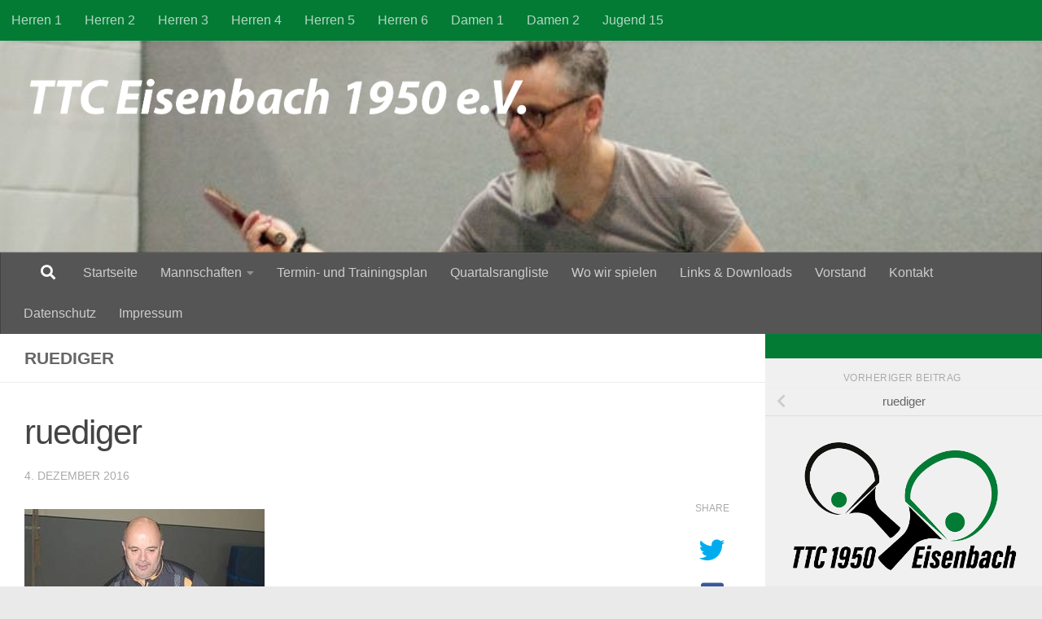

--- FILE ---
content_type: text/html; charset=UTF-8
request_url: https://ttc-eisenbach.de/ruediger
body_size: 21900
content:
<!DOCTYPE html>
<html class="no-js" dir="ltr" lang="de" prefix="og: https://ogp.me/ns#">
<head>
  <meta charset="UTF-8">
  <meta name="viewport" content="width=device-width, initial-scale=1.0">
  <link rel="profile" href="https://gmpg.org/xfn/11" />
  <link rel="pingback" href="https://ttc-eisenbach.de/xmlrpc.php">

  <title>ruediger | TTC 1950 Eisenbach e.V.</title>
<link href="https://ttc-eisenbach.de/wp-content/plugins/shariff-sharing/dep/shariff.complete.css" rel="stylesheet">

		<!-- All in One SEO 4.9.3 - aioseo.com -->
	<meta name="robots" content="max-image-preview:large" />
	<meta name="author" content="ttc"/>
	<link rel="canonical" href="https://ttc-eisenbach.de/ruediger" />
	<meta name="generator" content="All in One SEO (AIOSEO) 4.9.3" />
		<meta property="og:locale" content="de_DE" />
		<meta property="og:site_name" content="TTC Eisenbach e.V." />
		<meta property="og:type" content="article" />
		<meta property="og:title" content="ruediger | TTC 1950 Eisenbach e.V." />
		<meta property="og:url" content="https://ttc-eisenbach.de/ruediger" />
		<meta property="og:image" content="https://ttc-eisenbach.de/wp-content/uploads/2016/12/Rüdiger-e1480843755357.jpg" />
		<meta property="og:image:secure_url" content="https://ttc-eisenbach.de/wp-content/uploads/2016/12/Rüdiger-e1480843755357.jpg" />
		<meta property="og:image:width" content="295" />
		<meta property="og:image:height" content="168" />
		<meta property="article:published_time" content="2016-12-04T09:25:22+00:00" />
		<meta property="article:modified_time" content="2016-12-04T09:25:22+00:00" />
		<meta name="twitter:card" content="summary" />
		<meta name="twitter:title" content="ruediger | TTC 1950 Eisenbach e.V." />
		<meta name="twitter:image" content="https://ttc-eisenbach.de/wp-content/uploads/2016/12/Rüdiger-e1480843755357.jpg" />
		<script type="application/ld+json" class="aioseo-schema">
			{"@context":"https:\/\/schema.org","@graph":[{"@type":"BreadcrumbList","@id":"https:\/\/ttc-eisenbach.de\/ruediger#breadcrumblist","itemListElement":[{"@type":"ListItem","@id":"https:\/\/ttc-eisenbach.de#listItem","position":1,"name":"Home","item":"https:\/\/ttc-eisenbach.de","nextItem":{"@type":"ListItem","@id":"https:\/\/ttc-eisenbach.de\/ruediger#listItem","name":"ruediger"}},{"@type":"ListItem","@id":"https:\/\/ttc-eisenbach.de\/ruediger#listItem","position":2,"name":"ruediger","previousItem":{"@type":"ListItem","@id":"https:\/\/ttc-eisenbach.de#listItem","name":"Home"}}]},{"@type":"ItemPage","@id":"https:\/\/ttc-eisenbach.de\/ruediger#itempage","url":"https:\/\/ttc-eisenbach.de\/ruediger","name":"ruediger | TTC 1950 Eisenbach e.V.","inLanguage":"de-DE","isPartOf":{"@id":"https:\/\/ttc-eisenbach.de\/#website"},"breadcrumb":{"@id":"https:\/\/ttc-eisenbach.de\/ruediger#breadcrumblist"},"author":{"@id":"https:\/\/ttc-eisenbach.de\/author\/franknstein#author"},"creator":{"@id":"https:\/\/ttc-eisenbach.de\/author\/franknstein#author"},"datePublished":"2016-12-04T11:25:22+02:00","dateModified":"2016-12-04T11:25:22+02:00"},{"@type":"Organization","@id":"https:\/\/ttc-eisenbach.de\/#organization","name":"TTC 1950 Eisenbach e.V.","description":"ttc-eisenbach.de","url":"https:\/\/ttc-eisenbach.de\/","logo":{"@type":"ImageObject","url":"https:\/\/ttc-eisenbach.de\/wp-content\/uploads\/2020\/08\/cropped-ttc-logo.png","@id":"https:\/\/ttc-eisenbach.de\/ruediger\/#organizationLogo","width":11811,"height":1103},"image":{"@id":"https:\/\/ttc-eisenbach.de\/ruediger\/#organizationLogo"}},{"@type":"Person","@id":"https:\/\/ttc-eisenbach.de\/author\/franknstein#author","url":"https:\/\/ttc-eisenbach.de\/author\/franknstein","name":"ttc","image":{"@type":"ImageObject","@id":"https:\/\/ttc-eisenbach.de\/ruediger#authorImage","url":"https:\/\/secure.gravatar.com\/avatar\/e72749387cd1b34de0b8e357e8fd665abb54626f58dfd5ef19ec24a308e2718b?s=96&d=mm&r=g","width":96,"height":96,"caption":"ttc"}},{"@type":"WebSite","@id":"https:\/\/ttc-eisenbach.de\/#website","url":"https:\/\/ttc-eisenbach.de\/","name":"TTC Eisenbach e.V.","description":"ttc-eisenbach.de","inLanguage":"de-DE","publisher":{"@id":"https:\/\/ttc-eisenbach.de\/#organization"}}]}
		</script>
		<!-- All in One SEO -->

<script>document.documentElement.className = document.documentElement.className.replace("no-js","js");</script>
<link rel='dns-prefetch' href='//maxcdn.bootstrapcdn.com' />
<link rel="alternate" type="application/rss+xml" title="TTC 1950 Eisenbach e.V. &raquo; Feed" href="https://ttc-eisenbach.de/feed" />
<link rel="alternate" type="application/rss+xml" title="TTC 1950 Eisenbach e.V. &raquo; Kommentar-Feed" href="https://ttc-eisenbach.de/comments/feed" />
<link rel="alternate" type="application/rss+xml" title="TTC 1950 Eisenbach e.V. &raquo; Kommentar-Feed zu ruediger" href="https://ttc-eisenbach.de/feed/?attachment_id=538" />
<link rel="alternate" title="oEmbed (JSON)" type="application/json+oembed" href="https://ttc-eisenbach.de/wp-json/oembed/1.0/embed?url=https%3A%2F%2Fttc-eisenbach.de%2Fruediger" />
<link rel="alternate" title="oEmbed (XML)" type="text/xml+oembed" href="https://ttc-eisenbach.de/wp-json/oembed/1.0/embed?url=https%3A%2F%2Fttc-eisenbach.de%2Fruediger&#038;format=xml" />
<style id='wp-img-auto-sizes-contain-inline-css'>
img:is([sizes=auto i],[sizes^="auto," i]){contain-intrinsic-size:3000px 1500px}
/*# sourceURL=wp-img-auto-sizes-contain-inline-css */
</style>
<style id='wp-emoji-styles-inline-css'>

	img.wp-smiley, img.emoji {
		display: inline !important;
		border: none !important;
		box-shadow: none !important;
		height: 1em !important;
		width: 1em !important;
		margin: 0 0.07em !important;
		vertical-align: -0.1em !important;
		background: none !important;
		padding: 0 !important;
	}
/*# sourceURL=wp-emoji-styles-inline-css */
</style>
<link rel='stylesheet' id='wp-block-library-css' href='https://ttc-eisenbach.de/wp-includes/css/dist/block-library/style.min.css?ver=6.9' media='all' />
<style id='wp-block-image-inline-css'>
.wp-block-image>a,.wp-block-image>figure>a{display:inline-block}.wp-block-image img{box-sizing:border-box;height:auto;max-width:100%;vertical-align:bottom}@media not (prefers-reduced-motion){.wp-block-image img.hide{visibility:hidden}.wp-block-image img.show{animation:show-content-image .4s}}.wp-block-image[style*=border-radius] img,.wp-block-image[style*=border-radius]>a{border-radius:inherit}.wp-block-image.has-custom-border img{box-sizing:border-box}.wp-block-image.aligncenter{text-align:center}.wp-block-image.alignfull>a,.wp-block-image.alignwide>a{width:100%}.wp-block-image.alignfull img,.wp-block-image.alignwide img{height:auto;width:100%}.wp-block-image .aligncenter,.wp-block-image .alignleft,.wp-block-image .alignright,.wp-block-image.aligncenter,.wp-block-image.alignleft,.wp-block-image.alignright{display:table}.wp-block-image .aligncenter>figcaption,.wp-block-image .alignleft>figcaption,.wp-block-image .alignright>figcaption,.wp-block-image.aligncenter>figcaption,.wp-block-image.alignleft>figcaption,.wp-block-image.alignright>figcaption{caption-side:bottom;display:table-caption}.wp-block-image .alignleft{float:left;margin:.5em 1em .5em 0}.wp-block-image .alignright{float:right;margin:.5em 0 .5em 1em}.wp-block-image .aligncenter{margin-left:auto;margin-right:auto}.wp-block-image :where(figcaption){margin-bottom:1em;margin-top:.5em}.wp-block-image.is-style-circle-mask img{border-radius:9999px}@supports ((-webkit-mask-image:none) or (mask-image:none)) or (-webkit-mask-image:none){.wp-block-image.is-style-circle-mask img{border-radius:0;-webkit-mask-image:url('data:image/svg+xml;utf8,<svg viewBox="0 0 100 100" xmlns="http://www.w3.org/2000/svg"><circle cx="50" cy="50" r="50"/></svg>');mask-image:url('data:image/svg+xml;utf8,<svg viewBox="0 0 100 100" xmlns="http://www.w3.org/2000/svg"><circle cx="50" cy="50" r="50"/></svg>');mask-mode:alpha;-webkit-mask-position:center;mask-position:center;-webkit-mask-repeat:no-repeat;mask-repeat:no-repeat;-webkit-mask-size:contain;mask-size:contain}}:root :where(.wp-block-image.is-style-rounded img,.wp-block-image .is-style-rounded img){border-radius:9999px}.wp-block-image figure{margin:0}.wp-lightbox-container{display:flex;flex-direction:column;position:relative}.wp-lightbox-container img{cursor:zoom-in}.wp-lightbox-container img:hover+button{opacity:1}.wp-lightbox-container button{align-items:center;backdrop-filter:blur(16px) saturate(180%);background-color:#5a5a5a40;border:none;border-radius:4px;cursor:zoom-in;display:flex;height:20px;justify-content:center;opacity:0;padding:0;position:absolute;right:16px;text-align:center;top:16px;width:20px;z-index:100}@media not (prefers-reduced-motion){.wp-lightbox-container button{transition:opacity .2s ease}}.wp-lightbox-container button:focus-visible{outline:3px auto #5a5a5a40;outline:3px auto -webkit-focus-ring-color;outline-offset:3px}.wp-lightbox-container button:hover{cursor:pointer;opacity:1}.wp-lightbox-container button:focus{opacity:1}.wp-lightbox-container button:focus,.wp-lightbox-container button:hover,.wp-lightbox-container button:not(:hover):not(:active):not(.has-background){background-color:#5a5a5a40;border:none}.wp-lightbox-overlay{box-sizing:border-box;cursor:zoom-out;height:100vh;left:0;overflow:hidden;position:fixed;top:0;visibility:hidden;width:100%;z-index:100000}.wp-lightbox-overlay .close-button{align-items:center;cursor:pointer;display:flex;justify-content:center;min-height:40px;min-width:40px;padding:0;position:absolute;right:calc(env(safe-area-inset-right) + 16px);top:calc(env(safe-area-inset-top) + 16px);z-index:5000000}.wp-lightbox-overlay .close-button:focus,.wp-lightbox-overlay .close-button:hover,.wp-lightbox-overlay .close-button:not(:hover):not(:active):not(.has-background){background:none;border:none}.wp-lightbox-overlay .lightbox-image-container{height:var(--wp--lightbox-container-height);left:50%;overflow:hidden;position:absolute;top:50%;transform:translate(-50%,-50%);transform-origin:top left;width:var(--wp--lightbox-container-width);z-index:9999999999}.wp-lightbox-overlay .wp-block-image{align-items:center;box-sizing:border-box;display:flex;height:100%;justify-content:center;margin:0;position:relative;transform-origin:0 0;width:100%;z-index:3000000}.wp-lightbox-overlay .wp-block-image img{height:var(--wp--lightbox-image-height);min-height:var(--wp--lightbox-image-height);min-width:var(--wp--lightbox-image-width);width:var(--wp--lightbox-image-width)}.wp-lightbox-overlay .wp-block-image figcaption{display:none}.wp-lightbox-overlay button{background:none;border:none}.wp-lightbox-overlay .scrim{background-color:#fff;height:100%;opacity:.9;position:absolute;width:100%;z-index:2000000}.wp-lightbox-overlay.active{visibility:visible}@media not (prefers-reduced-motion){.wp-lightbox-overlay.active{animation:turn-on-visibility .25s both}.wp-lightbox-overlay.active img{animation:turn-on-visibility .35s both}.wp-lightbox-overlay.show-closing-animation:not(.active){animation:turn-off-visibility .35s both}.wp-lightbox-overlay.show-closing-animation:not(.active) img{animation:turn-off-visibility .25s both}.wp-lightbox-overlay.zoom.active{animation:none;opacity:1;visibility:visible}.wp-lightbox-overlay.zoom.active .lightbox-image-container{animation:lightbox-zoom-in .4s}.wp-lightbox-overlay.zoom.active .lightbox-image-container img{animation:none}.wp-lightbox-overlay.zoom.active .scrim{animation:turn-on-visibility .4s forwards}.wp-lightbox-overlay.zoom.show-closing-animation:not(.active){animation:none}.wp-lightbox-overlay.zoom.show-closing-animation:not(.active) .lightbox-image-container{animation:lightbox-zoom-out .4s}.wp-lightbox-overlay.zoom.show-closing-animation:not(.active) .lightbox-image-container img{animation:none}.wp-lightbox-overlay.zoom.show-closing-animation:not(.active) .scrim{animation:turn-off-visibility .4s forwards}}@keyframes show-content-image{0%{visibility:hidden}99%{visibility:hidden}to{visibility:visible}}@keyframes turn-on-visibility{0%{opacity:0}to{opacity:1}}@keyframes turn-off-visibility{0%{opacity:1;visibility:visible}99%{opacity:0;visibility:visible}to{opacity:0;visibility:hidden}}@keyframes lightbox-zoom-in{0%{transform:translate(calc((-100vw + var(--wp--lightbox-scrollbar-width))/2 + var(--wp--lightbox-initial-left-position)),calc(-50vh + var(--wp--lightbox-initial-top-position))) scale(var(--wp--lightbox-scale))}to{transform:translate(-50%,-50%) scale(1)}}@keyframes lightbox-zoom-out{0%{transform:translate(-50%,-50%) scale(1);visibility:visible}99%{visibility:visible}to{transform:translate(calc((-100vw + var(--wp--lightbox-scrollbar-width))/2 + var(--wp--lightbox-initial-left-position)),calc(-50vh + var(--wp--lightbox-initial-top-position))) scale(var(--wp--lightbox-scale));visibility:hidden}}
/*# sourceURL=https://ttc-eisenbach.de/wp-includes/blocks/image/style.min.css */
</style>
<style id='wp-block-embed-inline-css'>
.wp-block-embed.alignleft,.wp-block-embed.alignright,.wp-block[data-align=left]>[data-type="core/embed"],.wp-block[data-align=right]>[data-type="core/embed"]{max-width:360px;width:100%}.wp-block-embed.alignleft .wp-block-embed__wrapper,.wp-block-embed.alignright .wp-block-embed__wrapper,.wp-block[data-align=left]>[data-type="core/embed"] .wp-block-embed__wrapper,.wp-block[data-align=right]>[data-type="core/embed"] .wp-block-embed__wrapper{min-width:280px}.wp-block-cover .wp-block-embed{min-height:240px;min-width:320px}.wp-block-embed{overflow-wrap:break-word}.wp-block-embed :where(figcaption){margin-bottom:1em;margin-top:.5em}.wp-block-embed iframe{max-width:100%}.wp-block-embed__wrapper{position:relative}.wp-embed-responsive .wp-has-aspect-ratio .wp-block-embed__wrapper:before{content:"";display:block;padding-top:50%}.wp-embed-responsive .wp-has-aspect-ratio iframe{bottom:0;height:100%;left:0;position:absolute;right:0;top:0;width:100%}.wp-embed-responsive .wp-embed-aspect-21-9 .wp-block-embed__wrapper:before{padding-top:42.85%}.wp-embed-responsive .wp-embed-aspect-18-9 .wp-block-embed__wrapper:before{padding-top:50%}.wp-embed-responsive .wp-embed-aspect-16-9 .wp-block-embed__wrapper:before{padding-top:56.25%}.wp-embed-responsive .wp-embed-aspect-4-3 .wp-block-embed__wrapper:before{padding-top:75%}.wp-embed-responsive .wp-embed-aspect-1-1 .wp-block-embed__wrapper:before{padding-top:100%}.wp-embed-responsive .wp-embed-aspect-9-16 .wp-block-embed__wrapper:before{padding-top:177.77%}.wp-embed-responsive .wp-embed-aspect-1-2 .wp-block-embed__wrapper:before{padding-top:200%}
/*# sourceURL=https://ttc-eisenbach.de/wp-includes/blocks/embed/style.min.css */
</style>
<style id='global-styles-inline-css'>
:root{--wp--preset--aspect-ratio--square: 1;--wp--preset--aspect-ratio--4-3: 4/3;--wp--preset--aspect-ratio--3-4: 3/4;--wp--preset--aspect-ratio--3-2: 3/2;--wp--preset--aspect-ratio--2-3: 2/3;--wp--preset--aspect-ratio--16-9: 16/9;--wp--preset--aspect-ratio--9-16: 9/16;--wp--preset--color--black: #000000;--wp--preset--color--cyan-bluish-gray: #abb8c3;--wp--preset--color--white: #ffffff;--wp--preset--color--pale-pink: #f78da7;--wp--preset--color--vivid-red: #cf2e2e;--wp--preset--color--luminous-vivid-orange: #ff6900;--wp--preset--color--luminous-vivid-amber: #fcb900;--wp--preset--color--light-green-cyan: #7bdcb5;--wp--preset--color--vivid-green-cyan: #00d084;--wp--preset--color--pale-cyan-blue: #8ed1fc;--wp--preset--color--vivid-cyan-blue: #0693e3;--wp--preset--color--vivid-purple: #9b51e0;--wp--preset--gradient--vivid-cyan-blue-to-vivid-purple: linear-gradient(135deg,rgb(6,147,227) 0%,rgb(155,81,224) 100%);--wp--preset--gradient--light-green-cyan-to-vivid-green-cyan: linear-gradient(135deg,rgb(122,220,180) 0%,rgb(0,208,130) 100%);--wp--preset--gradient--luminous-vivid-amber-to-luminous-vivid-orange: linear-gradient(135deg,rgb(252,185,0) 0%,rgb(255,105,0) 100%);--wp--preset--gradient--luminous-vivid-orange-to-vivid-red: linear-gradient(135deg,rgb(255,105,0) 0%,rgb(207,46,46) 100%);--wp--preset--gradient--very-light-gray-to-cyan-bluish-gray: linear-gradient(135deg,rgb(238,238,238) 0%,rgb(169,184,195) 100%);--wp--preset--gradient--cool-to-warm-spectrum: linear-gradient(135deg,rgb(74,234,220) 0%,rgb(151,120,209) 20%,rgb(207,42,186) 40%,rgb(238,44,130) 60%,rgb(251,105,98) 80%,rgb(254,248,76) 100%);--wp--preset--gradient--blush-light-purple: linear-gradient(135deg,rgb(255,206,236) 0%,rgb(152,150,240) 100%);--wp--preset--gradient--blush-bordeaux: linear-gradient(135deg,rgb(254,205,165) 0%,rgb(254,45,45) 50%,rgb(107,0,62) 100%);--wp--preset--gradient--luminous-dusk: linear-gradient(135deg,rgb(255,203,112) 0%,rgb(199,81,192) 50%,rgb(65,88,208) 100%);--wp--preset--gradient--pale-ocean: linear-gradient(135deg,rgb(255,245,203) 0%,rgb(182,227,212) 50%,rgb(51,167,181) 100%);--wp--preset--gradient--electric-grass: linear-gradient(135deg,rgb(202,248,128) 0%,rgb(113,206,126) 100%);--wp--preset--gradient--midnight: linear-gradient(135deg,rgb(2,3,129) 0%,rgb(40,116,252) 100%);--wp--preset--font-size--small: 13px;--wp--preset--font-size--medium: 20px;--wp--preset--font-size--large: 36px;--wp--preset--font-size--x-large: 42px;--wp--preset--spacing--20: 0.44rem;--wp--preset--spacing--30: 0.67rem;--wp--preset--spacing--40: 1rem;--wp--preset--spacing--50: 1.5rem;--wp--preset--spacing--60: 2.25rem;--wp--preset--spacing--70: 3.38rem;--wp--preset--spacing--80: 5.06rem;--wp--preset--shadow--natural: 6px 6px 9px rgba(0, 0, 0, 0.2);--wp--preset--shadow--deep: 12px 12px 50px rgba(0, 0, 0, 0.4);--wp--preset--shadow--sharp: 6px 6px 0px rgba(0, 0, 0, 0.2);--wp--preset--shadow--outlined: 6px 6px 0px -3px rgb(255, 255, 255), 6px 6px rgb(0, 0, 0);--wp--preset--shadow--crisp: 6px 6px 0px rgb(0, 0, 0);}:where(.is-layout-flex){gap: 0.5em;}:where(.is-layout-grid){gap: 0.5em;}body .is-layout-flex{display: flex;}.is-layout-flex{flex-wrap: wrap;align-items: center;}.is-layout-flex > :is(*, div){margin: 0;}body .is-layout-grid{display: grid;}.is-layout-grid > :is(*, div){margin: 0;}:where(.wp-block-columns.is-layout-flex){gap: 2em;}:where(.wp-block-columns.is-layout-grid){gap: 2em;}:where(.wp-block-post-template.is-layout-flex){gap: 1.25em;}:where(.wp-block-post-template.is-layout-grid){gap: 1.25em;}.has-black-color{color: var(--wp--preset--color--black) !important;}.has-cyan-bluish-gray-color{color: var(--wp--preset--color--cyan-bluish-gray) !important;}.has-white-color{color: var(--wp--preset--color--white) !important;}.has-pale-pink-color{color: var(--wp--preset--color--pale-pink) !important;}.has-vivid-red-color{color: var(--wp--preset--color--vivid-red) !important;}.has-luminous-vivid-orange-color{color: var(--wp--preset--color--luminous-vivid-orange) !important;}.has-luminous-vivid-amber-color{color: var(--wp--preset--color--luminous-vivid-amber) !important;}.has-light-green-cyan-color{color: var(--wp--preset--color--light-green-cyan) !important;}.has-vivid-green-cyan-color{color: var(--wp--preset--color--vivid-green-cyan) !important;}.has-pale-cyan-blue-color{color: var(--wp--preset--color--pale-cyan-blue) !important;}.has-vivid-cyan-blue-color{color: var(--wp--preset--color--vivid-cyan-blue) !important;}.has-vivid-purple-color{color: var(--wp--preset--color--vivid-purple) !important;}.has-black-background-color{background-color: var(--wp--preset--color--black) !important;}.has-cyan-bluish-gray-background-color{background-color: var(--wp--preset--color--cyan-bluish-gray) !important;}.has-white-background-color{background-color: var(--wp--preset--color--white) !important;}.has-pale-pink-background-color{background-color: var(--wp--preset--color--pale-pink) !important;}.has-vivid-red-background-color{background-color: var(--wp--preset--color--vivid-red) !important;}.has-luminous-vivid-orange-background-color{background-color: var(--wp--preset--color--luminous-vivid-orange) !important;}.has-luminous-vivid-amber-background-color{background-color: var(--wp--preset--color--luminous-vivid-amber) !important;}.has-light-green-cyan-background-color{background-color: var(--wp--preset--color--light-green-cyan) !important;}.has-vivid-green-cyan-background-color{background-color: var(--wp--preset--color--vivid-green-cyan) !important;}.has-pale-cyan-blue-background-color{background-color: var(--wp--preset--color--pale-cyan-blue) !important;}.has-vivid-cyan-blue-background-color{background-color: var(--wp--preset--color--vivid-cyan-blue) !important;}.has-vivid-purple-background-color{background-color: var(--wp--preset--color--vivid-purple) !important;}.has-black-border-color{border-color: var(--wp--preset--color--black) !important;}.has-cyan-bluish-gray-border-color{border-color: var(--wp--preset--color--cyan-bluish-gray) !important;}.has-white-border-color{border-color: var(--wp--preset--color--white) !important;}.has-pale-pink-border-color{border-color: var(--wp--preset--color--pale-pink) !important;}.has-vivid-red-border-color{border-color: var(--wp--preset--color--vivid-red) !important;}.has-luminous-vivid-orange-border-color{border-color: var(--wp--preset--color--luminous-vivid-orange) !important;}.has-luminous-vivid-amber-border-color{border-color: var(--wp--preset--color--luminous-vivid-amber) !important;}.has-light-green-cyan-border-color{border-color: var(--wp--preset--color--light-green-cyan) !important;}.has-vivid-green-cyan-border-color{border-color: var(--wp--preset--color--vivid-green-cyan) !important;}.has-pale-cyan-blue-border-color{border-color: var(--wp--preset--color--pale-cyan-blue) !important;}.has-vivid-cyan-blue-border-color{border-color: var(--wp--preset--color--vivid-cyan-blue) !important;}.has-vivid-purple-border-color{border-color: var(--wp--preset--color--vivid-purple) !important;}.has-vivid-cyan-blue-to-vivid-purple-gradient-background{background: var(--wp--preset--gradient--vivid-cyan-blue-to-vivid-purple) !important;}.has-light-green-cyan-to-vivid-green-cyan-gradient-background{background: var(--wp--preset--gradient--light-green-cyan-to-vivid-green-cyan) !important;}.has-luminous-vivid-amber-to-luminous-vivid-orange-gradient-background{background: var(--wp--preset--gradient--luminous-vivid-amber-to-luminous-vivid-orange) !important;}.has-luminous-vivid-orange-to-vivid-red-gradient-background{background: var(--wp--preset--gradient--luminous-vivid-orange-to-vivid-red) !important;}.has-very-light-gray-to-cyan-bluish-gray-gradient-background{background: var(--wp--preset--gradient--very-light-gray-to-cyan-bluish-gray) !important;}.has-cool-to-warm-spectrum-gradient-background{background: var(--wp--preset--gradient--cool-to-warm-spectrum) !important;}.has-blush-light-purple-gradient-background{background: var(--wp--preset--gradient--blush-light-purple) !important;}.has-blush-bordeaux-gradient-background{background: var(--wp--preset--gradient--blush-bordeaux) !important;}.has-luminous-dusk-gradient-background{background: var(--wp--preset--gradient--luminous-dusk) !important;}.has-pale-ocean-gradient-background{background: var(--wp--preset--gradient--pale-ocean) !important;}.has-electric-grass-gradient-background{background: var(--wp--preset--gradient--electric-grass) !important;}.has-midnight-gradient-background{background: var(--wp--preset--gradient--midnight) !important;}.has-small-font-size{font-size: var(--wp--preset--font-size--small) !important;}.has-medium-font-size{font-size: var(--wp--preset--font-size--medium) !important;}.has-large-font-size{font-size: var(--wp--preset--font-size--large) !important;}.has-x-large-font-size{font-size: var(--wp--preset--font-size--x-large) !important;}
/*# sourceURL=global-styles-inline-css */
</style>

<style id='classic-theme-styles-inline-css'>
/*! This file is auto-generated */
.wp-block-button__link{color:#fff;background-color:#32373c;border-radius:9999px;box-shadow:none;text-decoration:none;padding:calc(.667em + 2px) calc(1.333em + 2px);font-size:1.125em}.wp-block-file__button{background:#32373c;color:#fff;text-decoration:none}
/*# sourceURL=/wp-includes/css/classic-themes.min.css */
</style>
<link rel='stylesheet' id='contact-form-7-css' href='https://ttc-eisenbach.de/wp-content/plugins/contact-form-7/includes/css/styles.css?ver=6.1.4' media='all' />
<link rel='stylesheet' id='cff-css' href='https://ttc-eisenbach.de/wp-content/plugins/custom-facebook-feed/assets/css/cff-style.min.css?ver=4.3.4' media='all' />
<link rel='stylesheet' id='sb-font-awesome-css' href='https://maxcdn.bootstrapcdn.com/font-awesome/4.7.0/css/font-awesome.min.css?ver=6.9' media='all' />
<link rel='stylesheet' id='hueman-main-style-css' href='https://ttc-eisenbach.de/wp-content/themes/hueman/assets/front/css/main.min.css?ver=3.7.27' media='all' />
<style id='hueman-main-style-inline-css'>
body { font-family:Arial, sans-serif;font-size:1.00rem }@media only screen and (min-width: 720px) {
        .nav > li { font-size:1.00rem; }
      }.boxed #wrapper, .container-inner { max-width: 1480px; }@media only screen and (min-width: 720px) {
                .boxed .desktop-sticky {
                  width: 1480px;
                }
              }::selection { background-color: #037b35; }
::-moz-selection { background-color: #037b35; }a,a>span.hu-external::after,.themeform label .required,#flexslider-featured .flex-direction-nav .flex-next:hover,#flexslider-featured .flex-direction-nav .flex-prev:hover,.post-hover:hover .post-title a,.post-title a:hover,.sidebar.s1 .post-nav li a:hover i,.content .post-nav li a:hover i,.post-related a:hover,.sidebar.s1 .widget_rss ul li a,#footer .widget_rss ul li a,.sidebar.s1 .widget_calendar a,#footer .widget_calendar a,.sidebar.s1 .alx-tab .tab-item-category a,.sidebar.s1 .alx-posts .post-item-category a,.sidebar.s1 .alx-tab li:hover .tab-item-title a,.sidebar.s1 .alx-tab li:hover .tab-item-comment a,.sidebar.s1 .alx-posts li:hover .post-item-title a,#footer .alx-tab .tab-item-category a,#footer .alx-posts .post-item-category a,#footer .alx-tab li:hover .tab-item-title a,#footer .alx-tab li:hover .tab-item-comment a,#footer .alx-posts li:hover .post-item-title a,.comment-tabs li.active a,.comment-awaiting-moderation,.child-menu a:hover,.child-menu .current_page_item > a,.wp-pagenavi a{ color: #037b35; }input[type="submit"],.themeform button[type="submit"],.sidebar.s1 .sidebar-top,.sidebar.s1 .sidebar-toggle,#flexslider-featured .flex-control-nav li a.flex-active,.post-tags a:hover,.sidebar.s1 .widget_calendar caption,#footer .widget_calendar caption,.author-bio .bio-avatar:after,.commentlist li.bypostauthor > .comment-body:after,.commentlist li.comment-author-admin > .comment-body:after{ background-color: #037b35; }.post-format .format-container { border-color: #037b35; }.sidebar.s1 .alx-tabs-nav li.active a,#footer .alx-tabs-nav li.active a,.comment-tabs li.active a,.wp-pagenavi a:hover,.wp-pagenavi a:active,.wp-pagenavi span.current{ border-bottom-color: #037b35!important; }.sidebar.s2 .post-nav li a:hover i,
.sidebar.s2 .widget_rss ul li a,
.sidebar.s2 .widget_calendar a,
.sidebar.s2 .alx-tab .tab-item-category a,
.sidebar.s2 .alx-posts .post-item-category a,
.sidebar.s2 .alx-tab li:hover .tab-item-title a,
.sidebar.s2 .alx-tab li:hover .tab-item-comment a,
.sidebar.s2 .alx-posts li:hover .post-item-title a { color: #82b965; }
.sidebar.s2 .sidebar-top,.sidebar.s2 .sidebar-toggle,.post-comments,.jp-play-bar,.jp-volume-bar-value,.sidebar.s2 .widget_calendar caption{ background-color: #82b965; }.sidebar.s2 .alx-tabs-nav li.active a { border-bottom-color: #82b965; }
.post-comments::before { border-right-color: #82b965; }
      .search-expand,
              #nav-topbar.nav-container { background-color: #037b35}@media only screen and (min-width: 720px) {
                #nav-topbar .nav ul { background-color: #037b35; }
              }.is-scrolled #header .nav-container.desktop-sticky,
              .is-scrolled #header .search-expand { background-color: #037b35; background-color: rgba(3,123,53,0.90) }.is-scrolled .topbar-transparent #nav-topbar.desktop-sticky .nav ul { background-color: #037b35; background-color: rgba(3,123,53,0.95) }#header { background-color: rgba(51,54,59,0); }
@media only screen and (min-width: 720px) {
  #nav-header .nav ul { background-color: rgba(51,54,59,0); }
}
        #header #nav-mobile { background-color: #33363b; }.is-scrolled #header #nav-mobile { background-color: #33363b; background-color: rgba(51,54,59,0.90) }#nav-header.nav-container, #main-header-search .search-expand { background-color: rgba(0,0,0,0.64); }
@media only screen and (min-width: 720px) {
  #nav-header .nav ul { background-color: rgba(0,0,0,0.64); }
}
        body { background-color: #eaeaea; }
/*# sourceURL=hueman-main-style-inline-css */
</style>
<link rel='stylesheet' id='hueman-font-awesome-css' href='https://ttc-eisenbach.de/wp-content/themes/hueman/assets/front/css/font-awesome.min.css?ver=3.7.27' media='all' />
<script src="https://ttc-eisenbach.de/wp-includes/js/jquery/jquery.min.js?ver=3.7.1" id="jquery-core-js"></script>
<script src="https://ttc-eisenbach.de/wp-includes/js/jquery/jquery-migrate.min.js?ver=3.4.1" id="jquery-migrate-js"></script>
<script src="https://ttc-eisenbach.de/wp-content/themes/hueman/assets/front/js/libs/mobile-detect.min.js?ver=3.7.27" id="mobile-detect-js" defer></script>
<link rel="https://api.w.org/" href="https://ttc-eisenbach.de/wp-json/" /><link rel="alternate" title="JSON" type="application/json" href="https://ttc-eisenbach.de/wp-json/wp/v2/media/538" /><link rel="EditURI" type="application/rsd+xml" title="RSD" href="https://ttc-eisenbach.de/xmlrpc.php?rsd" />
<meta name="generator" content="WordPress 6.9" />
<link rel='shortlink' href='https://ttc-eisenbach.de/?p=538' />
<script type="text/javascript">//<![CDATA[
  function external_links_in_new_windows_loop() {
    if (!document.links) {
      document.links = document.getElementsByTagName('a');
    }
    var change_link = false;
    var force = '';
    var ignore = '';

    for (var t=0; t<document.links.length; t++) {
      var all_links = document.links[t];
      change_link = false;
      
      if(document.links[t].hasAttribute('onClick') == false) {
        // forced if the address starts with http (or also https), but does not link to the current domain
        if(all_links.href.search(/^http/) != -1 && all_links.href.search('ttc-eisenbach.de') == -1 && all_links.href.search(/^#/) == -1) {
          // console.log('Changed ' + all_links.href);
          change_link = true;
        }
          
        if(force != '' && all_links.href.search(force) != -1) {
          // forced
          // console.log('force ' + all_links.href);
          change_link = true;
        }
        
        if(ignore != '' && all_links.href.search(ignore) != -1) {
          // console.log('ignore ' + all_links.href);
          // ignored
          change_link = false;
        }

        if(change_link == true) {
          // console.log('Changed ' + all_links.href);
          document.links[t].setAttribute('onClick', 'javascript:window.open(\'' + all_links.href.replace(/'/g, '') + '\', \'_blank\', \'noopener\'); return false;');
          document.links[t].removeAttribute('target');
        }
      }
    }
  }
  
  // Load
  function external_links_in_new_windows_load(func)
  {  
    var oldonload = window.onload;
    if (typeof window.onload != 'function'){
      window.onload = func;
    } else {
      window.onload = function(){
        oldonload();
        func();
      }
    }
  }

  external_links_in_new_windows_load(external_links_in_new_windows_loop);
  //]]></script>


        <script type="text/javascript">
            var jQueryMigrateHelperHasSentDowngrade = false;

			window.onerror = function( msg, url, line, col, error ) {
				// Break out early, do not processing if a downgrade reqeust was already sent.
				if ( jQueryMigrateHelperHasSentDowngrade ) {
					return true;
                }

				var xhr = new XMLHttpRequest();
				var nonce = '615dfef432';
				var jQueryFunctions = [
					'andSelf',
					'browser',
					'live',
					'boxModel',
					'support.boxModel',
					'size',
					'swap',
					'clean',
					'sub',
                ];
				var match_pattern = /\)\.(.+?) is not a function/;
                var erroredFunction = msg.match( match_pattern );

                // If there was no matching functions, do not try to downgrade.
                if ( null === erroredFunction || typeof erroredFunction !== 'object' || typeof erroredFunction[1] === "undefined" || -1 === jQueryFunctions.indexOf( erroredFunction[1] ) ) {
                    return true;
                }

                // Set that we've now attempted a downgrade request.
                jQueryMigrateHelperHasSentDowngrade = true;

				xhr.open( 'POST', 'https://ttc-eisenbach.de/wp-admin/admin-ajax.php' );
				xhr.setRequestHeader( 'Content-Type', 'application/x-www-form-urlencoded' );
				xhr.onload = function () {
					var response,
                        reload = false;

					if ( 200 === xhr.status ) {
                        try {
                        	response = JSON.parse( xhr.response );

                        	reload = response.data.reload;
                        } catch ( e ) {
                        	reload = false;
                        }
                    }

					// Automatically reload the page if a deprecation caused an automatic downgrade, ensure visitors get the best possible experience.
					if ( reload ) {
						location.reload();
                    }
				};

				xhr.send( encodeURI( 'action=jquery-migrate-downgrade-version&_wpnonce=' + nonce ) );

				// Suppress error alerts in older browsers
				return true;
			}
        </script>

		    <link rel="preload" as="font" type="font/woff2" href="https://ttc-eisenbach.de/wp-content/themes/hueman/assets/front/webfonts/fa-brands-400.woff2?v=5.15.2" crossorigin="anonymous"/>
    <link rel="preload" as="font" type="font/woff2" href="https://ttc-eisenbach.de/wp-content/themes/hueman/assets/front/webfonts/fa-regular-400.woff2?v=5.15.2" crossorigin="anonymous"/>
    <link rel="preload" as="font" type="font/woff2" href="https://ttc-eisenbach.de/wp-content/themes/hueman/assets/front/webfonts/fa-solid-900.woff2?v=5.15.2" crossorigin="anonymous"/>
  <!--[if lt IE 9]>
<script src="https://ttc-eisenbach.de/wp-content/themes/hueman/assets/front/js/ie/html5shiv-printshiv.min.js"></script>
<script src="https://ttc-eisenbach.de/wp-content/themes/hueman/assets/front/js/ie/selectivizr.js"></script>
<![endif]-->
<style>.recentcomments a{display:inline !important;padding:0 !important;margin:0 !important;}</style><link rel="icon" href="https://ttc-eisenbach.de/wp-content/uploads/2023/10/cropped-favicon_TTC_Eisenbach-2-32x32.png" sizes="32x32" />
<link rel="icon" href="https://ttc-eisenbach.de/wp-content/uploads/2023/10/cropped-favicon_TTC_Eisenbach-2-192x192.png" sizes="192x192" />
<link rel="apple-touch-icon" href="https://ttc-eisenbach.de/wp-content/uploads/2023/10/cropped-favicon_TTC_Eisenbach-2-180x180.png" />
<meta name="msapplication-TileImage" content="https://ttc-eisenbach.de/wp-content/uploads/2023/10/cropped-favicon_TTC_Eisenbach-2-270x270.png" />
</head>

<body class="attachment wp-singular attachment-template-default single single-attachment postid-538 attachmentid-538 attachment-jpeg wp-custom-logo wp-embed-responsive wp-theme-hueman col-2cl boxed topbar-enabled mobile-sidebar-hide header-desktop-sticky header-mobile-sticky hueman-3-7-27 chrome">
<div id="wrapper">
  <a class="screen-reader-text skip-link" href="#content">Zum Inhalt springen</a>
  
  <header id="header" class="specific-mobile-menu-on one-mobile-menu mobile_menu header-ads-desktop  topbar-transparent has-header-img">
        <nav class="nav-container group mobile-menu mobile-sticky " id="nav-mobile" data-menu-id="header-1">
  <div class="mobile-title-logo-in-header"><p class="site-title">                  <a class="custom-logo-link" href="https://ttc-eisenbach.de/" rel="home" title="TTC 1950 Eisenbach e.V. | Homepage"><img src="https://ttc-eisenbach.de/wp-content/uploads/2020/08/cropped-ttc-logo.png" alt="TTC 1950 Eisenbach e.V." width="11811" height="1103"/></a>                </p></div>
        
                    <!-- <div class="ham__navbar-toggler collapsed" aria-expanded="false">
          <div class="ham__navbar-span-wrapper">
            <span class="ham-toggler-menu__span"></span>
          </div>
        </div> -->
        <button class="ham__navbar-toggler-two collapsed" title="Menu" aria-expanded="false">
          <span class="ham__navbar-span-wrapper">
            <span class="line line-1"></span>
            <span class="line line-2"></span>
            <span class="line line-3"></span>
          </span>
        </button>
            
      <div class="nav-text"></div>
      <div class="nav-wrap container">
                  <ul class="nav container-inner group mobile-search">
                            <li>
                  <form role="search" method="get" class="search-form" action="https://ttc-eisenbach.de/">
				<label>
					<span class="screen-reader-text">Suche nach:</span>
					<input type="search" class="search-field" placeholder="Suchen …" value="" name="s" />
				</label>
				<input type="submit" class="search-submit" value="Suchen" />
			</form>                </li>
                      </ul>
                <ul id="menu-hauptmenue" class="nav container-inner group"><li id="menu-item-29" class="menu-item menu-item-type-custom menu-item-object-custom menu-item-home menu-item-29"><a href="https://ttc-eisenbach.de/">Startseite</a></li>
<li id="menu-item-25" class="menu-item menu-item-type-post_type menu-item-object-page menu-item-has-children menu-item-25"><a href="https://ttc-eisenbach.de/mannschaften">Mannschaften</a>
<ul class="sub-menu">
	<li id="menu-item-330" class="menu-item menu-item-type-post_type menu-item-object-page menu-item-330"><a href="https://ttc-eisenbach.de/mannschaften/ergebnisse-vorschau">Ergebnisse &#038; Vorschau</a></li>
	<li id="menu-item-192" class="menu-item menu-item-type-post_type menu-item-object-page menu-item-192"><a href="https://ttc-eisenbach.de/mannschaften/1-mannschaft-herren">Herren 1</a></li>
	<li id="menu-item-191" class="menu-item menu-item-type-post_type menu-item-object-page menu-item-191"><a href="https://ttc-eisenbach.de/mannschaften/2-mannschaft-herren">Herren 2</a></li>
	<li id="menu-item-190" class="menu-item menu-item-type-post_type menu-item-object-page menu-item-190"><a href="https://ttc-eisenbach.de/mannschaften/3-mannschaft-herren">Herren 3</a></li>
	<li id="menu-item-889" class="menu-item menu-item-type-post_type menu-item-object-page menu-item-889"><a href="https://ttc-eisenbach.de/mannschaften/4-mannschaft-herren">Herren 4</a></li>
	<li id="menu-item-2345" class="menu-item menu-item-type-post_type menu-item-object-page menu-item-2345"><a href="https://ttc-eisenbach.de/herren-5">Herren 5</a></li>
	<li id="menu-item-2344" class="menu-item menu-item-type-post_type menu-item-object-page menu-item-2344"><a href="https://ttc-eisenbach.de/herren-6">Herren 6</a></li>
	<li id="menu-item-188" class="menu-item menu-item-type-post_type menu-item-object-page menu-item-188"><a href="https://ttc-eisenbach.de/mannschaften/damen">Damen 1</a></li>
	<li id="menu-item-2346" class="menu-item menu-item-type-post_type menu-item-object-page menu-item-2346"><a href="https://ttc-eisenbach.de/damen-2">Damen 2</a></li>
	<li id="menu-item-1816" class="menu-item menu-item-type-post_type menu-item-object-page menu-item-1816"><a href="https://ttc-eisenbach.de/5-mannschaft-herren">Jugend 15</a></li>
</ul>
</li>
<li id="menu-item-27" class="menu-item menu-item-type-post_type menu-item-object-page menu-item-27"><a href="https://ttc-eisenbach.de/trainingsplan">Termin- und Trainingsplan</a></li>
<li id="menu-item-220" class="menu-item menu-item-type-post_type menu-item-object-page menu-item-220"><a href="https://ttc-eisenbach.de/quartalsrangliste">Quartalsrangliste</a></li>
<li id="menu-item-28" class="menu-item menu-item-type-post_type menu-item-object-page menu-item-28"><a href="https://ttc-eisenbach.de/wo-wir-spielen">Wo wir spielen</a></li>
<li id="menu-item-23" class="menu-item menu-item-type-post_type menu-item-object-page menu-item-23"><a href="https://ttc-eisenbach.de/infos">Links &#038; Downloads</a></li>
<li id="menu-item-221" class="menu-item menu-item-type-post_type menu-item-object-page menu-item-221"><a href="https://ttc-eisenbach.de/vorstand">Vorstand</a></li>
<li id="menu-item-22" class="menu-item menu-item-type-post_type menu-item-object-page menu-item-22"><a href="https://ttc-eisenbach.de/kontakt">Kontakt</a></li>
<li id="menu-item-1437" class="menu-item menu-item-type-post_type menu-item-object-page menu-item-1437"><a href="https://ttc-eisenbach.de/datenschutz">Datenschutz</a></li>
<li id="menu-item-1436" class="menu-item menu-item-type-post_type menu-item-object-page menu-item-1436"><a href="https://ttc-eisenbach.de/impressum">Impressum</a></li>
</ul>      </div>
</nav><!--/#nav-topbar-->  
        <nav class="nav-container group desktop-menu desktop-sticky " id="nav-topbar" data-menu-id="header-2">
    <div class="nav-text"></div>
  <div class="topbar-toggle-down">
    <i class="fas fa-angle-double-down" aria-hidden="true" data-toggle="down" title="Menü erweitern"></i>
    <i class="fas fa-angle-double-up" aria-hidden="true" data-toggle="up" title="Menü reduzieren"></i>
  </div>
  <div class="nav-wrap container">
    <ul id="menu-quicklinks" class="nav container-inner group"><li id="menu-item-2085" class="menu-item menu-item-type-post_type menu-item-object-page menu-item-2085"><a href="https://ttc-eisenbach.de/mannschaften/1-mannschaft-herren">Herren 1</a></li>
<li id="menu-item-2086" class="menu-item menu-item-type-post_type menu-item-object-page menu-item-2086"><a href="https://ttc-eisenbach.de/mannschaften/2-mannschaft-herren">Herren 2</a></li>
<li id="menu-item-2087" class="menu-item menu-item-type-post_type menu-item-object-page menu-item-2087"><a href="https://ttc-eisenbach.de/mannschaften/3-mannschaft-herren">Herren 3</a></li>
<li id="menu-item-2088" class="menu-item menu-item-type-post_type menu-item-object-page menu-item-2088"><a href="https://ttc-eisenbach.de/mannschaften/4-mannschaft-herren">Herren 4</a></li>
<li id="menu-item-2348" class="menu-item menu-item-type-post_type menu-item-object-page menu-item-2348"><a href="https://ttc-eisenbach.de/herren-5">Herren 5</a></li>
<li id="menu-item-2347" class="menu-item menu-item-type-post_type menu-item-object-page menu-item-2347"><a href="https://ttc-eisenbach.de/herren-6">Herren 6</a></li>
<li id="menu-item-2089" class="menu-item menu-item-type-post_type menu-item-object-page menu-item-2089"><a href="https://ttc-eisenbach.de/mannschaften/damen">Damen 1</a></li>
<li id="menu-item-2349" class="menu-item menu-item-type-post_type menu-item-object-page menu-item-2349"><a href="https://ttc-eisenbach.de/damen-2">Damen 2</a></li>
<li id="menu-item-2097" class="menu-item menu-item-type-post_type menu-item-object-page menu-item-2097"><a href="https://ttc-eisenbach.de/5-mannschaft-herren">Jugend 15</a></li>
</ul>  </div>
  
</nav><!--/#nav-topbar-->  
  <div class="container group">
        <div class="container-inner">

                <div id="header-image-wrap">
              <div class="group hu-pad central-header-zone">
                                        <div class="logo-tagline-group">
                          <p class="site-title">                  <a class="custom-logo-link" href="https://ttc-eisenbach.de/" rel="home" title="TTC 1950 Eisenbach e.V. | Homepage"><img src="https://ttc-eisenbach.de/wp-content/uploads/2020/08/cropped-ttc-logo.png" alt="TTC 1950 Eisenbach e.V." width="11811" height="1103"/></a>                </p>                                                </div>
                                                  </div>

              <a href="https://ttc-eisenbach.de/" rel="home"><img src="https://ttc-eisenbach.de/wp-content/uploads/2015/06/cropped-andreas-kreuzsaler2.jpg" width="720" height="146" alt="" class="new-site-image" srcset="https://ttc-eisenbach.de/wp-content/uploads/2015/06/cropped-andreas-kreuzsaler2.jpg 720w, https://ttc-eisenbach.de/wp-content/uploads/2015/06/cropped-andreas-kreuzsaler2-300x61.jpg 300w, https://ttc-eisenbach.de/wp-content/uploads/2015/06/cropped-andreas-kreuzsaler2-50x10.jpg 50w" sizes="(max-width: 720px) 100vw, 720px" decoding="async" fetchpriority="high" /></a>          </div>
      
                <nav class="nav-container group desktop-menu " id="nav-header" data-menu-id="header-3">
    <div class="nav-text"><!-- put your mobile menu text here --></div>

  <div class="nav-wrap container">
          <div id="main-header-search" class="container">
        <div class="container-inner">
          <button class="toggle-search"><i class="fas fa-search"></i></button>
          <div class="search-expand">
            <div class="search-expand-inner"><form role="search" method="get" class="search-form" action="https://ttc-eisenbach.de/">
				<label>
					<span class="screen-reader-text">Suche nach:</span>
					<input type="search" class="search-field" placeholder="Suchen …" value="" name="s" />
				</label>
				<input type="submit" class="search-submit" value="Suchen" />
			</form></div>
          </div>
        </div><!--/.container-inner-->
      </div><!--/.container-->
        <ul id="menu-hauptmenue-1" class="nav container-inner group"><li class="menu-item menu-item-type-custom menu-item-object-custom menu-item-home menu-item-29"><a href="https://ttc-eisenbach.de/">Startseite</a></li>
<li class="menu-item menu-item-type-post_type menu-item-object-page menu-item-has-children menu-item-25"><a href="https://ttc-eisenbach.de/mannschaften">Mannschaften</a>
<ul class="sub-menu">
	<li class="menu-item menu-item-type-post_type menu-item-object-page menu-item-330"><a href="https://ttc-eisenbach.de/mannschaften/ergebnisse-vorschau">Ergebnisse &#038; Vorschau</a></li>
	<li class="menu-item menu-item-type-post_type menu-item-object-page menu-item-192"><a href="https://ttc-eisenbach.de/mannschaften/1-mannschaft-herren">Herren 1</a></li>
	<li class="menu-item menu-item-type-post_type menu-item-object-page menu-item-191"><a href="https://ttc-eisenbach.de/mannschaften/2-mannschaft-herren">Herren 2</a></li>
	<li class="menu-item menu-item-type-post_type menu-item-object-page menu-item-190"><a href="https://ttc-eisenbach.de/mannschaften/3-mannschaft-herren">Herren 3</a></li>
	<li class="menu-item menu-item-type-post_type menu-item-object-page menu-item-889"><a href="https://ttc-eisenbach.de/mannschaften/4-mannschaft-herren">Herren 4</a></li>
	<li class="menu-item menu-item-type-post_type menu-item-object-page menu-item-2345"><a href="https://ttc-eisenbach.de/herren-5">Herren 5</a></li>
	<li class="menu-item menu-item-type-post_type menu-item-object-page menu-item-2344"><a href="https://ttc-eisenbach.de/herren-6">Herren 6</a></li>
	<li class="menu-item menu-item-type-post_type menu-item-object-page menu-item-188"><a href="https://ttc-eisenbach.de/mannschaften/damen">Damen 1</a></li>
	<li class="menu-item menu-item-type-post_type menu-item-object-page menu-item-2346"><a href="https://ttc-eisenbach.de/damen-2">Damen 2</a></li>
	<li class="menu-item menu-item-type-post_type menu-item-object-page menu-item-1816"><a href="https://ttc-eisenbach.de/5-mannschaft-herren">Jugend 15</a></li>
</ul>
</li>
<li class="menu-item menu-item-type-post_type menu-item-object-page menu-item-27"><a href="https://ttc-eisenbach.de/trainingsplan">Termin- und Trainingsplan</a></li>
<li class="menu-item menu-item-type-post_type menu-item-object-page menu-item-220"><a href="https://ttc-eisenbach.de/quartalsrangliste">Quartalsrangliste</a></li>
<li class="menu-item menu-item-type-post_type menu-item-object-page menu-item-28"><a href="https://ttc-eisenbach.de/wo-wir-spielen">Wo wir spielen</a></li>
<li class="menu-item menu-item-type-post_type menu-item-object-page menu-item-23"><a href="https://ttc-eisenbach.de/infos">Links &#038; Downloads</a></li>
<li class="menu-item menu-item-type-post_type menu-item-object-page menu-item-221"><a href="https://ttc-eisenbach.de/vorstand">Vorstand</a></li>
<li class="menu-item menu-item-type-post_type menu-item-object-page menu-item-22"><a href="https://ttc-eisenbach.de/kontakt">Kontakt</a></li>
<li class="menu-item menu-item-type-post_type menu-item-object-page menu-item-1437"><a href="https://ttc-eisenbach.de/datenschutz">Datenschutz</a></li>
<li class="menu-item menu-item-type-post_type menu-item-object-page menu-item-1436"><a href="https://ttc-eisenbach.de/impressum">Impressum</a></li>
</ul>  </div>
</nav><!--/#nav-header-->      
    </div><!--/.container-inner-->
      </div><!--/.container-->

</header><!--/#header-->
  
  <div class="container" id="page">
    <div class="container-inner">
            <div class="main">
        <div class="main-inner group">
          
              <main class="content" id="content">
              <div class="page-title hu-pad group">
          	        <h1>ruediger</h1>
    	
    </div><!--/.page-title-->
          <div class="hu-pad group">
              <article class="post-538 attachment type-attachment status-inherit hentry">
    <div class="post-inner group">

      <h1 class="post-title entry-title">ruediger</h1>
  <p class="post-byline">
                                      <time class="published" datetime="2016-12-04T11:25:22+02:00">4. Dezember 2016</time>
                      </p>

                                
      <div class="clear"></div>

      <div class="entry themeform share">
        <div class="entry-inner">
          <div class="shariff" data-title="ruediger" data-info-url="http://ct.de/-2467514" data-backend-url="https://ttc-eisenbach.de/wp-content/plugins/shariff-sharing/backend/index.php" data-temp="/tmp" data-ttl="60" data-service="" data-services='[]' data-image="https://ttc-eisenbach.de/wp-content/uploads/2016/12/Rüdiger-e1480843755357.jpghttps://ttc-eisenbach.de/wp-content/uploads/2016/12/Rüdiger-e1480843755357.jpg 295w, https://ttc-eisenbach.de/wp-content/uploads/2016/12/Rüdiger-e1480843755357-50x28.jpg 50w" data-url="https://ttc-eisenbach.de/ruediger" data-lang="de" data-theme="color" data-orientation="horizontal"></div><p class="attachment"><a href='https://ttc-eisenbach.de/wp-content/uploads/2016/12/Rüdiger-e1480843755357.jpg'><img  decoding="async" width="295" height="168"  src="[data-uri]" data-src="https://ttc-eisenbach.de/wp-content/uploads/2016/12/Rüdiger-e1480843755357.jpg"  class="attachment-medium size-medium" alt="" data-srcset="https://ttc-eisenbach.de/wp-content/uploads/2016/12/Rüdiger-e1480843755357.jpg 295w, https://ttc-eisenbach.de/wp-content/uploads/2016/12/Rüdiger-e1480843755357-50x28.jpg 50w" data-sizes="(max-width: 295px) 100vw, 295px" /></a></p>
          <nav class="pagination group">
                      </nav><!--/.pagination-->
        </div>

        <div class="sharrre-container no-counter">
	<span>Share</span>
  	   <div id="twitter" data-url="https://ttc-eisenbach.de/ruediger" data-text="ruediger" data-title="Tweet"><a class="box" href="#"><div class="count" href="#"><i class="fas fa-plus"></i></div><div class="share"><i class="fab fa-twitter"></i></div></a></div>
    	   <div id="facebook" data-url="https://ttc-eisenbach.de/ruediger" data-text="ruediger" data-title="Like"></div>
    	   <div id="pinterest" data-url="https://ttc-eisenbach.de/ruediger" data-text="ruediger" data-title="Pin It"></div>
        <div id="linkedin" data-url="https://ttc-eisenbach.de/ruediger" data-text="ruediger" data-title="Publish on Linked In"></div>
  </div><!--/.sharrre-container-->
<style type="text/css"></style>
<script type="text/javascript">
  	// Sharrre
  	jQuery( function($) {
      //<temporary>
      $('head').append( $( '<style>', { id : 'hide-sharre-count', type : 'text/css', html:'.sharrre-container.no-counter .box .count {display:none;}' } ) );
      //</temporary>
                		$('#twitter').sharrre({
        			share: {
        				twitter: true
        			},
        			template: '<a class="box" href="#"><div class="count"><i class="fa fa-plus"></i></div><div class="share"><i class="fab fa-twitter"></i></div></a>',
        			enableHover: false,
        			enableTracking: true,
        			buttons: { twitter: {via: ''}},
        			click: function(api, options){
        				api.simulateClick();
        				api.openPopup('twitter');
        			}
        		});
            		            $('#facebook').sharrre({
        			share: {
        				facebook: true
        			},
        			template: '<a class="box" href="#"><div class="count"><i class="fa fa-plus"></i></div><div class="share"><i class="fab fa-facebook-square"></i></div></a>',
        			enableHover: false,
        			enableTracking: true,
              buttons:{layout: 'box_count'},
        			click: function(api, options){
        				api.simulateClick();
        				api.openPopup('facebook');
        			}
        		});
                        		$('#pinterest').sharrre({
        			share: {
        				pinterest: true
        			},
        			template: '<a class="box" href="#" rel="nofollow"><div class="count"><i class="fa fa-plus"></i></div><div class="share"><i class="fab fa-pinterest"></i></div></a>',
        			enableHover: false,
        			enableTracking: true,
        			buttons: {
        			pinterest: {
        				description: 'ruediger'        				}
        			},
        			click: function(api, options){
        				api.simulateClick();
        				api.openPopup('pinterest');
        			}
        		});
                            $('#linkedin').sharrre({
              share: {
                linkedin: true
              },
              template: '<a class="box" href="#" rel="nofollow"><div class="count"><i class="fa fa-plus"></i></div><div class="share"><i class="fab fa-linkedin"></i></div></a>',
              enableHover: false,
              enableTracking: true,
              buttons: {
              linkedin: {
                description: 'ruediger'                }
              },
              click: function(api, options){
                api.simulateClick();
                api.openPopup('linkedin');
              }
            });
        
    		
    			// Scrollable sharrre bar, contributed by Erik Frye. Awesome!
    			var $_shareContainer = $(".sharrre-container"),
    			    $_header         = $('#header'),
    			    $_postEntry      = $('.entry'),
        			$window          = $(window),
        			startSharePosition = $_shareContainer.offset(),//object
        			contentBottom    = $_postEntry.offset().top + $_postEntry.outerHeight(),
        			topOfTemplate    = $_header.offset().top,
              topSpacing       = _setTopSpacing();

          //triggered on scroll
    			shareScroll = function(){
      				var scrollTop     = $window.scrollTop() + topOfTemplate,
      				    stopLocation  = contentBottom - ($_shareContainer.outerHeight() + topSpacing);

              $_shareContainer.css({position : 'fixed'});

      				if( scrollTop > stopLocation ){
      					  $_shareContainer.css( { position:'relative' } );
                  $_shareContainer.offset(
                      {
                        top: contentBottom - $_shareContainer.outerHeight(),
                        left: startSharePosition.left,
                      }
                  );
      				}
      				else if (scrollTop >= $_postEntry.offset().top - topSpacing){
      					 $_shareContainer.css( { position:'fixed',top: '100px' } );
                 $_shareContainer.offset(
                      {
                        //top: scrollTop + topSpacing,
                        left: startSharePosition.left,
                      }
                  );
      				} else if (scrollTop < startSharePosition.top + ( topSpacing - 1 ) ) {
      					 $_shareContainer.css( { position:'relative' } );
                 $_shareContainer.offset(
                      {
                        top: $_postEntry.offset().top,
                        left:startSharePosition.left,
                      }
                  );
      				}
    			},

          //triggered on resize
    			shareMove = function() {
      				startSharePosition = $_shareContainer.offset();
      				contentBottom = $_postEntry.offset().top + $_postEntry.outerHeight();
      				topOfTemplate = $_header.offset().top;
      				_setTopSpacing();
    			};

    			/* As new images load the page content body gets longer. The bottom of the content area needs to be adjusted in case images are still loading. */
    			setTimeout( function() {
    				  contentBottom = $_postEntry.offset().top + $_postEntry.outerHeight();
    			}, 2000);

          function _setTopSpacing(){
              var distanceFromTop  = 20;

              if( $window.width() > 1024 ) {
                topSpacing = distanceFromTop + $('.nav-wrap').outerHeight();
              } else {
                topSpacing = distanceFromTop;
              }
              return topSpacing;
          }

          //setup event listeners
          $window.on('scroll', _.throttle( function() {
              if ( $window.width() > 719 ) {
                  shareScroll();
              } else {
                  $_shareContainer.css({
                      top:'',
                      left:'',
                      position:''
                  })
              }
          }, 50 ) );
          $window.on('resize', _.debounce( function() {
              if ( $window.width() > 719 ) {
                  shareMove();
              } else {
                  $_shareContainer.css({
                      top:'',
                      left:'',
                      position:''
                  })
              }
          }, 50 ) );
    		
  	});
</script>
        <div class="clear"></div>
      </div><!--/.entry-->

    </div><!--/.post-inner-->
  </article><!--/.post-->

<div class="clear"></div>





          </div><!--/.hu-pad-->
            </main><!--/.content-->
          

	<div class="sidebar s1 collapsed" data-position="right" data-layout="col-2cl" data-sb-id="s1">

		<button class="sidebar-toggle" title="Seitenleiste erweitern"><i class="fas sidebar-toggle-arrows"></i></button>

		<div class="sidebar-content">

			           			<div class="sidebar-top group">
                                              			</div>
			
				<ul class="post-nav group">
		
				<li class="previous"><strong>Vorheriger Beitrag&nbsp;</strong><a href="https://ttc-eisenbach.de/ruediger" rel="prev"><i class="fas fa-chevron-left"></i><span>ruediger</span></a></li>
			</ul>

			
			<div id="block-7" class="widget widget_block widget_media_image">
<figure class="wp-block-image size-full"><a href="https://ttc-eisenbach.de/wp-content/uploads/2023/10/cropped-cropped-Logo_TTC_Eisenbach_web.png"><img loading="lazy" decoding="async" width="500" height="296" src="https://ttc-eisenbach.de/wp-content/uploads/2023/10/cropped-cropped-Logo_TTC_Eisenbach_web.png" alt="" class="wp-image-2155" srcset="https://ttc-eisenbach.de/wp-content/uploads/2023/10/cropped-cropped-Logo_TTC_Eisenbach_web.png 500w, https://ttc-eisenbach.de/wp-content/uploads/2023/10/cropped-cropped-Logo_TTC_Eisenbach_web-300x178.png 300w, https://ttc-eisenbach.de/wp-content/uploads/2023/10/cropped-cropped-Logo_TTC_Eisenbach_web-50x30.png 50w" sizes="auto, (max-width: 500px) 100vw, 500px" /></a></figure>
</div><div id="search-2" class="widget widget_search"><h3 class="widget-title">Suche</h3><form role="search" method="get" class="search-form" action="https://ttc-eisenbach.de/">
				<label>
					<span class="screen-reader-text">Suche nach:</span>
					<input type="search" class="search-field" placeholder="Suchen …" value="" name="s" />
				</label>
				<input type="submit" class="search-submit" value="Suchen" />
			</form></div><div id="block-12" class="widget widget_block">
<figure class="wp-block-embed is-type-wp-embed is-provider-ttc-1950-eisenbach-e-v wp-block-embed-ttc-1950-eisenbach-e-v"><div class="wp-block-embed__wrapper">
<blockquote class="wp-embedded-content" data-secret="Lkn6cNgOMS"><a href="https://ttc-eisenbach.de/neues-angebot-tischtennis-fuer-alle-startete-beim-ttc-eisenbach">Neues Angebot &#8222;Tischtennis für Alle&#8220; startete beim TTC Eisenbach</a></blockquote><iframe loading="lazy" class="wp-embedded-content" sandbox="allow-scripts" security="restricted" style="position: absolute; visibility: hidden;" title="&#8222;Neues Angebot &#8222;Tischtennis für Alle&#8220; startete beim TTC Eisenbach&#8220; &#8211; TTC 1950 Eisenbach e.V." src="https://ttc-eisenbach.de/neues-angebot-tischtennis-fuer-alle-startete-beim-ttc-eisenbach/embed#?secret=p68D0qCdVs#?secret=Lkn6cNgOMS" data-secret="Lkn6cNgOMS" width="500" height="282" frameborder="0" marginwidth="0" marginheight="0" scrolling="no"></iframe>
</div></figure>
</div><div id="text-4" class="widget widget_text"><h3 class="widget-title">Downloads</h3>			<div class="textwidget"><p><strong><a href="https://ttc-eisenbach.de/wp-content/uploads/2020/08/Hygiene-Konzept_TTC_Eisenbach.pdf">Hygiene Konzept TTC Eisenbach</a> </strong>(pdf)</p>
<p><a href="https://ttc-eisenbach.de/wp-content/uploads/2023/08/Beitrittserklaerung-2023.pdf"><strong>Beitrittserklärung</strong> (pdf)</a></p>
<p><strong><a href="https://ttc-eisenbach.de/wp-content/uploads/2022/07/Beitragsordnung.pdf">Beitragsordnung</a></strong> (pdf)</p>
<p><a title="Satzung" href="https://ttc-eisenbach.de/wp-content/uploads/2026/01/Satzung-2025-12.pdf" target="_blank" rel="noopener"><strong>Satzung</strong> (pdf)</a></p>
</div>
		</div><div id="block-8" class="widget widget_block">
<figure class="wp-block-embed is-type-video is-provider-youtube wp-block-embed-youtube wp-embed-aspect-16-9 wp-has-aspect-ratio"><div class="wp-block-embed__wrapper">
<div class="video-container"><iframe loading="lazy" title="Ping Pong Level: 9999" width="500" height="281" src="https://www.youtube.com/embed/fR6AWymfGXM?feature=oembed&wmode=opaque" frameborder="0" allow="accelerometer; autoplay; clipboard-write; encrypted-media; gyroscope; picture-in-picture; web-share" referrerpolicy="strict-origin-when-cross-origin" allowfullscreen></iframe></div>
</div></figure>
</div><div id="block-3" class="widget widget_block">
<figure class="wp-block-embed is-type-video is-provider-youtube wp-block-embed-youtube wp-embed-aspect-16-9 wp-has-aspect-ratio"><div class="wp-block-embed__wrapper">
<div class="video-container"><iframe loading="lazy" title="5 Tipps, um das Aufschlagspiel weiterzuentwickeln | TT lernen!" width="500" height="281" src="https://www.youtube.com/embed/3bNNZkpF_JI?feature=oembed&wmode=opaque" frameborder="0" allow="accelerometer; autoplay; clipboard-write; encrypted-media; gyroscope; picture-in-picture; web-share" referrerpolicy="strict-origin-when-cross-origin" allowfullscreen></iframe></div>
</div></figure>
</div>
		<div id="recent-posts-2" class="widget widget_recent_entries">
		<h3 class="widget-title">Neueste Beiträge</h3>
		<ul>
											<li>
					<a href="https://ttc-eisenbach.de/guter-rueckrundenauftakt">Guter Rückrundenauftakt</a>
									</li>
											<li>
					<a href="https://ttc-eisenbach.de/vorrundenabschluss">Vorrundenabschluss</a>
									</li>
											<li>
					<a href="https://ttc-eisenbach.de/neues-angebot-tischtennis-fuer-alle-startete-beim-ttc-eisenbach">Neues Angebot &#8222;Tischtennis für Alle&#8220; startete beim TTC Eisenbach</a>
									</li>
											<li>
					<a href="https://ttc-eisenbach.de/endspurt-vor-weihnachten">Endspurt vor Weihnachten</a>
									</li>
											<li>
					<a href="https://ttc-eisenbach.de/starke-ausbeute">Starke Ausbeute</a>
									</li>
					</ul>

		</div><div id="recent-comments-2" class="widget widget_recent_comments"><h3 class="widget-title">Neueste Kommentare</h3><ul id="recentcomments"></ul></div><div id="archives-2" class="widget widget_archive"><h3 class="widget-title">Archiv</h3>		<label class="screen-reader-text" for="archives-dropdown-2">Archiv</label>
		<select id="archives-dropdown-2" name="archive-dropdown">
			
			<option value="">Monat auswählen</option>
				<option value='https://ttc-eisenbach.de/2026/01'> Januar 2026 &nbsp;(1)</option>
	<option value='https://ttc-eisenbach.de/2025/12'> Dezember 2025 &nbsp;(5)</option>
	<option value='https://ttc-eisenbach.de/2025/11'> November 2025 &nbsp;(4)</option>
	<option value='https://ttc-eisenbach.de/2025/10'> Oktober 2025 &nbsp;(2)</option>
	<option value='https://ttc-eisenbach.de/2025/09'> September 2025 &nbsp;(3)</option>
	<option value='https://ttc-eisenbach.de/2025/08'> August 2025 &nbsp;(1)</option>
	<option value='https://ttc-eisenbach.de/2025/06'> Juni 2025 &nbsp;(1)</option>
	<option value='https://ttc-eisenbach.de/2025/05'> Mai 2025 &nbsp;(1)</option>
	<option value='https://ttc-eisenbach.de/2025/04'> April 2025 &nbsp;(1)</option>
	<option value='https://ttc-eisenbach.de/2025/03'> März 2025 &nbsp;(4)</option>
	<option value='https://ttc-eisenbach.de/2025/02'> Februar 2025 &nbsp;(5)</option>
	<option value='https://ttc-eisenbach.de/2025/01'> Januar 2025 &nbsp;(5)</option>
	<option value='https://ttc-eisenbach.de/2024/12'> Dezember 2024 &nbsp;(3)</option>
	<option value='https://ttc-eisenbach.de/2024/11'> November 2024 &nbsp;(5)</option>
	<option value='https://ttc-eisenbach.de/2024/10'> Oktober 2024 &nbsp;(3)</option>
	<option value='https://ttc-eisenbach.de/2024/09'> September 2024 &nbsp;(4)</option>
	<option value='https://ttc-eisenbach.de/2024/08'> August 2024 &nbsp;(1)</option>
	<option value='https://ttc-eisenbach.de/2024/06'> Juni 2024 &nbsp;(2)</option>
	<option value='https://ttc-eisenbach.de/2024/05'> Mai 2024 &nbsp;(3)</option>
	<option value='https://ttc-eisenbach.de/2024/04'> April 2024 &nbsp;(2)</option>
	<option value='https://ttc-eisenbach.de/2024/03'> März 2024 &nbsp;(4)</option>
	<option value='https://ttc-eisenbach.de/2024/02'> Februar 2024 &nbsp;(4)</option>
	<option value='https://ttc-eisenbach.de/2024/01'> Januar 2024 &nbsp;(4)</option>
	<option value='https://ttc-eisenbach.de/2023/12'> Dezember 2023 &nbsp;(4)</option>
	<option value='https://ttc-eisenbach.de/2023/11'> November 2023 &nbsp;(4)</option>
	<option value='https://ttc-eisenbach.de/2023/10'> Oktober 2023 &nbsp;(5)</option>
	<option value='https://ttc-eisenbach.de/2023/09'> September 2023 &nbsp;(3)</option>
	<option value='https://ttc-eisenbach.de/2023/07'> Juli 2023 &nbsp;(1)</option>
	<option value='https://ttc-eisenbach.de/2023/06'> Juni 2023 &nbsp;(3)</option>
	<option value='https://ttc-eisenbach.de/2023/05'> Mai 2023 &nbsp;(1)</option>
	<option value='https://ttc-eisenbach.de/2023/04'> April 2023 &nbsp;(1)</option>
	<option value='https://ttc-eisenbach.de/2023/03'> März 2023 &nbsp;(4)</option>
	<option value='https://ttc-eisenbach.de/2023/02'> Februar 2023 &nbsp;(4)</option>
	<option value='https://ttc-eisenbach.de/2023/01'> Januar 2023 &nbsp;(4)</option>
	<option value='https://ttc-eisenbach.de/2022/12'> Dezember 2022 &nbsp;(5)</option>
	<option value='https://ttc-eisenbach.de/2022/11'> November 2022 &nbsp;(4)</option>
	<option value='https://ttc-eisenbach.de/2022/10'> Oktober 2022 &nbsp;(3)</option>
	<option value='https://ttc-eisenbach.de/2022/09'> September 2022 &nbsp;(4)</option>
	<option value='https://ttc-eisenbach.de/2022/07'> Juli 2022 &nbsp;(1)</option>
	<option value='https://ttc-eisenbach.de/2022/05'> Mai 2022 &nbsp;(2)</option>
	<option value='https://ttc-eisenbach.de/2022/04'> April 2022 &nbsp;(1)</option>
	<option value='https://ttc-eisenbach.de/2022/03'> März 2022 &nbsp;(4)</option>
	<option value='https://ttc-eisenbach.de/2022/02'> Februar 2022 &nbsp;(1)</option>
	<option value='https://ttc-eisenbach.de/2021/12'> Dezember 2021 &nbsp;(4)</option>
	<option value='https://ttc-eisenbach.de/2021/11'> November 2021 &nbsp;(4)</option>
	<option value='https://ttc-eisenbach.de/2021/10'> Oktober 2021 &nbsp;(5)</option>
	<option value='https://ttc-eisenbach.de/2021/09'> September 2021 &nbsp;(5)</option>
	<option value='https://ttc-eisenbach.de/2021/08'> August 2021 &nbsp;(1)</option>
	<option value='https://ttc-eisenbach.de/2021/07'> Juli 2021 &nbsp;(1)</option>
	<option value='https://ttc-eisenbach.de/2021/06'> Juni 2021 &nbsp;(2)</option>
	<option value='https://ttc-eisenbach.de/2021/05'> Mai 2021 &nbsp;(2)</option>
	<option value='https://ttc-eisenbach.de/2021/02'> Februar 2021 &nbsp;(1)</option>
	<option value='https://ttc-eisenbach.de/2020/11'> November 2020 &nbsp;(2)</option>
	<option value='https://ttc-eisenbach.de/2020/10'> Oktober 2020 &nbsp;(3)</option>
	<option value='https://ttc-eisenbach.de/2020/09'> September 2020 &nbsp;(4)</option>
	<option value='https://ttc-eisenbach.de/2020/08'> August 2020 &nbsp;(2)</option>
	<option value='https://ttc-eisenbach.de/2020/06'> Juni 2020 &nbsp;(1)</option>
	<option value='https://ttc-eisenbach.de/2020/05'> Mai 2020 &nbsp;(2)</option>
	<option value='https://ttc-eisenbach.de/2020/03'> März 2020 &nbsp;(3)</option>
	<option value='https://ttc-eisenbach.de/2020/02'> Februar 2020 &nbsp;(4)</option>
	<option value='https://ttc-eisenbach.de/2020/01'> Januar 2020 &nbsp;(6)</option>
	<option value='https://ttc-eisenbach.de/2019/12'> Dezember 2019 &nbsp;(5)</option>
	<option value='https://ttc-eisenbach.de/2019/11'> November 2019 &nbsp;(4)</option>
	<option value='https://ttc-eisenbach.de/2019/10'> Oktober 2019 &nbsp;(4)</option>
	<option value='https://ttc-eisenbach.de/2019/09'> September 2019 &nbsp;(3)</option>
	<option value='https://ttc-eisenbach.de/2019/07'> Juli 2019 &nbsp;(1)</option>
	<option value='https://ttc-eisenbach.de/2019/06'> Juni 2019 &nbsp;(3)</option>
	<option value='https://ttc-eisenbach.de/2019/05'> Mai 2019 &nbsp;(3)</option>
	<option value='https://ttc-eisenbach.de/2019/04'> April 2019 &nbsp;(4)</option>
	<option value='https://ttc-eisenbach.de/2019/03'> März 2019 &nbsp;(5)</option>
	<option value='https://ttc-eisenbach.de/2019/02'> Februar 2019 &nbsp;(5)</option>
	<option value='https://ttc-eisenbach.de/2019/01'> Januar 2019 &nbsp;(6)</option>
	<option value='https://ttc-eisenbach.de/2018/12'> Dezember 2018 &nbsp;(5)</option>
	<option value='https://ttc-eisenbach.de/2018/11'> November 2018 &nbsp;(4)</option>
	<option value='https://ttc-eisenbach.de/2018/10'> Oktober 2018 &nbsp;(3)</option>
	<option value='https://ttc-eisenbach.de/2018/09'> September 2018 &nbsp;(5)</option>
	<option value='https://ttc-eisenbach.de/2018/08'> August 2018 &nbsp;(6)</option>
	<option value='https://ttc-eisenbach.de/2018/07'> Juli 2018 &nbsp;(1)</option>
	<option value='https://ttc-eisenbach.de/2018/06'> Juni 2018 &nbsp;(4)</option>
	<option value='https://ttc-eisenbach.de/2018/05'> Mai 2018 &nbsp;(4)</option>
	<option value='https://ttc-eisenbach.de/2018/04'> April 2018 &nbsp;(4)</option>
	<option value='https://ttc-eisenbach.de/2018/03'> März 2018 &nbsp;(5)</option>
	<option value='https://ttc-eisenbach.de/2018/02'> Februar 2018 &nbsp;(4)</option>
	<option value='https://ttc-eisenbach.de/2018/01'> Januar 2018 &nbsp;(4)</option>
	<option value='https://ttc-eisenbach.de/2017/12'> Dezember 2017 &nbsp;(5)</option>
	<option value='https://ttc-eisenbach.de/2017/11'> November 2017 &nbsp;(4)</option>
	<option value='https://ttc-eisenbach.de/2017/10'> Oktober 2017 &nbsp;(3)</option>
	<option value='https://ttc-eisenbach.de/2017/09'> September 2017 &nbsp;(6)</option>
	<option value='https://ttc-eisenbach.de/2017/07'> Juli 2017 &nbsp;(1)</option>
	<option value='https://ttc-eisenbach.de/2017/06'> Juni 2017 &nbsp;(2)</option>
	<option value='https://ttc-eisenbach.de/2017/05'> Mai 2017 &nbsp;(5)</option>
	<option value='https://ttc-eisenbach.de/2017/04'> April 2017 &nbsp;(3)</option>
	<option value='https://ttc-eisenbach.de/2017/03'> März 2017 &nbsp;(5)</option>
	<option value='https://ttc-eisenbach.de/2017/02'> Februar 2017 &nbsp;(4)</option>
	<option value='https://ttc-eisenbach.de/2017/01'> Januar 2017 &nbsp;(5)</option>
	<option value='https://ttc-eisenbach.de/2016/12'> Dezember 2016 &nbsp;(4)</option>
	<option value='https://ttc-eisenbach.de/2016/11'> November 2016 &nbsp;(4)</option>
	<option value='https://ttc-eisenbach.de/2016/10'> Oktober 2016 &nbsp;(3)</option>
	<option value='https://ttc-eisenbach.de/2016/09'> September 2016 &nbsp;(3)</option>
	<option value='https://ttc-eisenbach.de/2016/06'> Juni 2016 &nbsp;(3)</option>
	<option value='https://ttc-eisenbach.de/2016/05'> Mai 2016 &nbsp;(1)</option>
	<option value='https://ttc-eisenbach.de/2016/04'> April 2016 &nbsp;(3)</option>
	<option value='https://ttc-eisenbach.de/2016/03'> März 2016 &nbsp;(3)</option>
	<option value='https://ttc-eisenbach.de/2016/02'> Februar 2016 &nbsp;(4)</option>
	<option value='https://ttc-eisenbach.de/2016/01'> Januar 2016 &nbsp;(6)</option>
	<option value='https://ttc-eisenbach.de/2015/12'> Dezember 2015 &nbsp;(4)</option>
	<option value='https://ttc-eisenbach.de/2015/11'> November 2015 &nbsp;(5)</option>
	<option value='https://ttc-eisenbach.de/2015/10'> Oktober 2015 &nbsp;(4)</option>
	<option value='https://ttc-eisenbach.de/2015/09'> September 2015 &nbsp;(6)</option>
	<option value='https://ttc-eisenbach.de/2015/08'> August 2015 &nbsp;(1)</option>
	<option value='https://ttc-eisenbach.de/2015/07'> Juli 2015 &nbsp;(2)</option>
	<option value='https://ttc-eisenbach.de/2015/06'> Juni 2015 &nbsp;(3)</option>

		</select>

			<script>
( ( dropdownId ) => {
	const dropdown = document.getElementById( dropdownId );
	function onSelectChange() {
		setTimeout( () => {
			if ( 'escape' === dropdown.dataset.lastkey ) {
				return;
			}
			if ( dropdown.value ) {
				document.location.href = dropdown.value;
			}
		}, 250 );
	}
	function onKeyUp( event ) {
		if ( 'Escape' === event.key ) {
			dropdown.dataset.lastkey = 'escape';
		} else {
			delete dropdown.dataset.lastkey;
		}
	}
	function onClick() {
		delete dropdown.dataset.lastkey;
	}
	dropdown.addEventListener( 'keyup', onKeyUp );
	dropdown.addEventListener( 'click', onClick );
	dropdown.addEventListener( 'change', onSelectChange );
})( "archives-dropdown-2" );

//# sourceURL=WP_Widget_Archives%3A%3Awidget
</script>
</div><div id="search-2" class="widget widget_search"><h3 class="widget-title">Suche</h3><form role="search" method="get" class="search-form" action="https://ttc-eisenbach.de/">
				<label>
					<span class="screen-reader-text">Suche nach:</span>
					<input type="search" class="search-field" placeholder="Suchen …" value="" name="s" />
				</label>
				<input type="submit" class="search-submit" value="Suchen" />
			</form></div>
		<div id="recent-posts-2" class="widget widget_recent_entries">
		<h3 class="widget-title">Neueste Beiträge</h3>
		<ul>
											<li>
					<a href="https://ttc-eisenbach.de/guter-rueckrundenauftakt">Guter Rückrundenauftakt</a>
									</li>
											<li>
					<a href="https://ttc-eisenbach.de/vorrundenabschluss">Vorrundenabschluss</a>
									</li>
											<li>
					<a href="https://ttc-eisenbach.de/neues-angebot-tischtennis-fuer-alle-startete-beim-ttc-eisenbach">Neues Angebot &#8222;Tischtennis für Alle&#8220; startete beim TTC Eisenbach</a>
									</li>
											<li>
					<a href="https://ttc-eisenbach.de/endspurt-vor-weihnachten">Endspurt vor Weihnachten</a>
									</li>
											<li>
					<a href="https://ttc-eisenbach.de/starke-ausbeute">Starke Ausbeute</a>
									</li>
					</ul>

		</div><div id="archives-2" class="widget widget_archive"><h3 class="widget-title">Archiv</h3>		<label class="screen-reader-text" for="archives-dropdown-2">Archiv</label>
		<select id="archives-dropdown-2" name="archive-dropdown">
			
			<option value="">Monat auswählen</option>
				<option value='https://ttc-eisenbach.de/2026/01'> Januar 2026 &nbsp;(1)</option>
	<option value='https://ttc-eisenbach.de/2025/12'> Dezember 2025 &nbsp;(5)</option>
	<option value='https://ttc-eisenbach.de/2025/11'> November 2025 &nbsp;(4)</option>
	<option value='https://ttc-eisenbach.de/2025/10'> Oktober 2025 &nbsp;(2)</option>
	<option value='https://ttc-eisenbach.de/2025/09'> September 2025 &nbsp;(3)</option>
	<option value='https://ttc-eisenbach.de/2025/08'> August 2025 &nbsp;(1)</option>
	<option value='https://ttc-eisenbach.de/2025/06'> Juni 2025 &nbsp;(1)</option>
	<option value='https://ttc-eisenbach.de/2025/05'> Mai 2025 &nbsp;(1)</option>
	<option value='https://ttc-eisenbach.de/2025/04'> April 2025 &nbsp;(1)</option>
	<option value='https://ttc-eisenbach.de/2025/03'> März 2025 &nbsp;(4)</option>
	<option value='https://ttc-eisenbach.de/2025/02'> Februar 2025 &nbsp;(5)</option>
	<option value='https://ttc-eisenbach.de/2025/01'> Januar 2025 &nbsp;(5)</option>
	<option value='https://ttc-eisenbach.de/2024/12'> Dezember 2024 &nbsp;(3)</option>
	<option value='https://ttc-eisenbach.de/2024/11'> November 2024 &nbsp;(5)</option>
	<option value='https://ttc-eisenbach.de/2024/10'> Oktober 2024 &nbsp;(3)</option>
	<option value='https://ttc-eisenbach.de/2024/09'> September 2024 &nbsp;(4)</option>
	<option value='https://ttc-eisenbach.de/2024/08'> August 2024 &nbsp;(1)</option>
	<option value='https://ttc-eisenbach.de/2024/06'> Juni 2024 &nbsp;(2)</option>
	<option value='https://ttc-eisenbach.de/2024/05'> Mai 2024 &nbsp;(3)</option>
	<option value='https://ttc-eisenbach.de/2024/04'> April 2024 &nbsp;(2)</option>
	<option value='https://ttc-eisenbach.de/2024/03'> März 2024 &nbsp;(4)</option>
	<option value='https://ttc-eisenbach.de/2024/02'> Februar 2024 &nbsp;(4)</option>
	<option value='https://ttc-eisenbach.de/2024/01'> Januar 2024 &nbsp;(4)</option>
	<option value='https://ttc-eisenbach.de/2023/12'> Dezember 2023 &nbsp;(4)</option>
	<option value='https://ttc-eisenbach.de/2023/11'> November 2023 &nbsp;(4)</option>
	<option value='https://ttc-eisenbach.de/2023/10'> Oktober 2023 &nbsp;(5)</option>
	<option value='https://ttc-eisenbach.de/2023/09'> September 2023 &nbsp;(3)</option>
	<option value='https://ttc-eisenbach.de/2023/07'> Juli 2023 &nbsp;(1)</option>
	<option value='https://ttc-eisenbach.de/2023/06'> Juni 2023 &nbsp;(3)</option>
	<option value='https://ttc-eisenbach.de/2023/05'> Mai 2023 &nbsp;(1)</option>
	<option value='https://ttc-eisenbach.de/2023/04'> April 2023 &nbsp;(1)</option>
	<option value='https://ttc-eisenbach.de/2023/03'> März 2023 &nbsp;(4)</option>
	<option value='https://ttc-eisenbach.de/2023/02'> Februar 2023 &nbsp;(4)</option>
	<option value='https://ttc-eisenbach.de/2023/01'> Januar 2023 &nbsp;(4)</option>
	<option value='https://ttc-eisenbach.de/2022/12'> Dezember 2022 &nbsp;(5)</option>
	<option value='https://ttc-eisenbach.de/2022/11'> November 2022 &nbsp;(4)</option>
	<option value='https://ttc-eisenbach.de/2022/10'> Oktober 2022 &nbsp;(3)</option>
	<option value='https://ttc-eisenbach.de/2022/09'> September 2022 &nbsp;(4)</option>
	<option value='https://ttc-eisenbach.de/2022/07'> Juli 2022 &nbsp;(1)</option>
	<option value='https://ttc-eisenbach.de/2022/05'> Mai 2022 &nbsp;(2)</option>
	<option value='https://ttc-eisenbach.de/2022/04'> April 2022 &nbsp;(1)</option>
	<option value='https://ttc-eisenbach.de/2022/03'> März 2022 &nbsp;(4)</option>
	<option value='https://ttc-eisenbach.de/2022/02'> Februar 2022 &nbsp;(1)</option>
	<option value='https://ttc-eisenbach.de/2021/12'> Dezember 2021 &nbsp;(4)</option>
	<option value='https://ttc-eisenbach.de/2021/11'> November 2021 &nbsp;(4)</option>
	<option value='https://ttc-eisenbach.de/2021/10'> Oktober 2021 &nbsp;(5)</option>
	<option value='https://ttc-eisenbach.de/2021/09'> September 2021 &nbsp;(5)</option>
	<option value='https://ttc-eisenbach.de/2021/08'> August 2021 &nbsp;(1)</option>
	<option value='https://ttc-eisenbach.de/2021/07'> Juli 2021 &nbsp;(1)</option>
	<option value='https://ttc-eisenbach.de/2021/06'> Juni 2021 &nbsp;(2)</option>
	<option value='https://ttc-eisenbach.de/2021/05'> Mai 2021 &nbsp;(2)</option>
	<option value='https://ttc-eisenbach.de/2021/02'> Februar 2021 &nbsp;(1)</option>
	<option value='https://ttc-eisenbach.de/2020/11'> November 2020 &nbsp;(2)</option>
	<option value='https://ttc-eisenbach.de/2020/10'> Oktober 2020 &nbsp;(3)</option>
	<option value='https://ttc-eisenbach.de/2020/09'> September 2020 &nbsp;(4)</option>
	<option value='https://ttc-eisenbach.de/2020/08'> August 2020 &nbsp;(2)</option>
	<option value='https://ttc-eisenbach.de/2020/06'> Juni 2020 &nbsp;(1)</option>
	<option value='https://ttc-eisenbach.de/2020/05'> Mai 2020 &nbsp;(2)</option>
	<option value='https://ttc-eisenbach.de/2020/03'> März 2020 &nbsp;(3)</option>
	<option value='https://ttc-eisenbach.de/2020/02'> Februar 2020 &nbsp;(4)</option>
	<option value='https://ttc-eisenbach.de/2020/01'> Januar 2020 &nbsp;(6)</option>
	<option value='https://ttc-eisenbach.de/2019/12'> Dezember 2019 &nbsp;(5)</option>
	<option value='https://ttc-eisenbach.de/2019/11'> November 2019 &nbsp;(4)</option>
	<option value='https://ttc-eisenbach.de/2019/10'> Oktober 2019 &nbsp;(4)</option>
	<option value='https://ttc-eisenbach.de/2019/09'> September 2019 &nbsp;(3)</option>
	<option value='https://ttc-eisenbach.de/2019/07'> Juli 2019 &nbsp;(1)</option>
	<option value='https://ttc-eisenbach.de/2019/06'> Juni 2019 &nbsp;(3)</option>
	<option value='https://ttc-eisenbach.de/2019/05'> Mai 2019 &nbsp;(3)</option>
	<option value='https://ttc-eisenbach.de/2019/04'> April 2019 &nbsp;(4)</option>
	<option value='https://ttc-eisenbach.de/2019/03'> März 2019 &nbsp;(5)</option>
	<option value='https://ttc-eisenbach.de/2019/02'> Februar 2019 &nbsp;(5)</option>
	<option value='https://ttc-eisenbach.de/2019/01'> Januar 2019 &nbsp;(6)</option>
	<option value='https://ttc-eisenbach.de/2018/12'> Dezember 2018 &nbsp;(5)</option>
	<option value='https://ttc-eisenbach.de/2018/11'> November 2018 &nbsp;(4)</option>
	<option value='https://ttc-eisenbach.de/2018/10'> Oktober 2018 &nbsp;(3)</option>
	<option value='https://ttc-eisenbach.de/2018/09'> September 2018 &nbsp;(5)</option>
	<option value='https://ttc-eisenbach.de/2018/08'> August 2018 &nbsp;(6)</option>
	<option value='https://ttc-eisenbach.de/2018/07'> Juli 2018 &nbsp;(1)</option>
	<option value='https://ttc-eisenbach.de/2018/06'> Juni 2018 &nbsp;(4)</option>
	<option value='https://ttc-eisenbach.de/2018/05'> Mai 2018 &nbsp;(4)</option>
	<option value='https://ttc-eisenbach.de/2018/04'> April 2018 &nbsp;(4)</option>
	<option value='https://ttc-eisenbach.de/2018/03'> März 2018 &nbsp;(5)</option>
	<option value='https://ttc-eisenbach.de/2018/02'> Februar 2018 &nbsp;(4)</option>
	<option value='https://ttc-eisenbach.de/2018/01'> Januar 2018 &nbsp;(4)</option>
	<option value='https://ttc-eisenbach.de/2017/12'> Dezember 2017 &nbsp;(5)</option>
	<option value='https://ttc-eisenbach.de/2017/11'> November 2017 &nbsp;(4)</option>
	<option value='https://ttc-eisenbach.de/2017/10'> Oktober 2017 &nbsp;(3)</option>
	<option value='https://ttc-eisenbach.de/2017/09'> September 2017 &nbsp;(6)</option>
	<option value='https://ttc-eisenbach.de/2017/07'> Juli 2017 &nbsp;(1)</option>
	<option value='https://ttc-eisenbach.de/2017/06'> Juni 2017 &nbsp;(2)</option>
	<option value='https://ttc-eisenbach.de/2017/05'> Mai 2017 &nbsp;(5)</option>
	<option value='https://ttc-eisenbach.de/2017/04'> April 2017 &nbsp;(3)</option>
	<option value='https://ttc-eisenbach.de/2017/03'> März 2017 &nbsp;(5)</option>
	<option value='https://ttc-eisenbach.de/2017/02'> Februar 2017 &nbsp;(4)</option>
	<option value='https://ttc-eisenbach.de/2017/01'> Januar 2017 &nbsp;(5)</option>
	<option value='https://ttc-eisenbach.de/2016/12'> Dezember 2016 &nbsp;(4)</option>
	<option value='https://ttc-eisenbach.de/2016/11'> November 2016 &nbsp;(4)</option>
	<option value='https://ttc-eisenbach.de/2016/10'> Oktober 2016 &nbsp;(3)</option>
	<option value='https://ttc-eisenbach.de/2016/09'> September 2016 &nbsp;(3)</option>
	<option value='https://ttc-eisenbach.de/2016/06'> Juni 2016 &nbsp;(3)</option>
	<option value='https://ttc-eisenbach.de/2016/05'> Mai 2016 &nbsp;(1)</option>
	<option value='https://ttc-eisenbach.de/2016/04'> April 2016 &nbsp;(3)</option>
	<option value='https://ttc-eisenbach.de/2016/03'> März 2016 &nbsp;(3)</option>
	<option value='https://ttc-eisenbach.de/2016/02'> Februar 2016 &nbsp;(4)</option>
	<option value='https://ttc-eisenbach.de/2016/01'> Januar 2016 &nbsp;(6)</option>
	<option value='https://ttc-eisenbach.de/2015/12'> Dezember 2015 &nbsp;(4)</option>
	<option value='https://ttc-eisenbach.de/2015/11'> November 2015 &nbsp;(5)</option>
	<option value='https://ttc-eisenbach.de/2015/10'> Oktober 2015 &nbsp;(4)</option>
	<option value='https://ttc-eisenbach.de/2015/09'> September 2015 &nbsp;(6)</option>
	<option value='https://ttc-eisenbach.de/2015/08'> August 2015 &nbsp;(1)</option>
	<option value='https://ttc-eisenbach.de/2015/07'> Juli 2015 &nbsp;(2)</option>
	<option value='https://ttc-eisenbach.de/2015/06'> Juni 2015 &nbsp;(3)</option>

		</select>

			<script>
( ( dropdownId ) => {
	const dropdown = document.getElementById( dropdownId );
	function onSelectChange() {
		setTimeout( () => {
			if ( 'escape' === dropdown.dataset.lastkey ) {
				return;
			}
			if ( dropdown.value ) {
				document.location.href = dropdown.value;
			}
		}, 250 );
	}
	function onKeyUp( event ) {
		if ( 'Escape' === event.key ) {
			dropdown.dataset.lastkey = 'escape';
		} else {
			delete dropdown.dataset.lastkey;
		}
	}
	function onClick() {
		delete dropdown.dataset.lastkey;
	}
	dropdown.addEventListener( 'keyup', onKeyUp );
	dropdown.addEventListener( 'click', onClick );
	dropdown.addEventListener( 'change', onSelectChange );
})( "archives-dropdown-2" );

//# sourceURL=WP_Widget_Archives%3A%3Awidget
</script>
</div><div id="recent-comments-2" class="widget widget_recent_comments"><h3 class="widget-title">Neueste Kommentare</h3><ul id="recentcomments-2"></ul></div>
		</div><!--/.sidebar-content-->

	</div><!--/.sidebar-->

	

        </div><!--/.main-inner-->
      </div><!--/.main-->
    </div><!--/.container-inner-->
  </div><!--/.container-->
    <footer id="footer">

    
    
    
    <section class="container" id="footer-bottom">
      <div class="container-inner">

        <a id="back-to-top" href="#"><i class="fas fa-angle-up"></i></a>

        <div class="hu-pad group">

          <div class="grid one-half">
                        
            <div id="copyright">
                <p>(c) TTC Eisenbach e.V.</p>
            </div><!--/#copyright-->

            
          </div>

          <div class="grid one-half last">
                                          <ul class="social-links"><li><a rel="nofollow noopener noreferrer" class="social-tooltip"  title="Folge uns auf Instagram" aria-label="Folge uns auf Instagram" href="https://www.instagram.com/ttc1950eisenbach" target="_blank"  style="color:#3c8dbd;font-size:48px"><i class="fab fa-instagram"></i></a></li><li><a rel="nofollow noopener noreferrer" class="social-tooltip"  title="Folge uns auf Facebook" aria-label="Folge uns auf Facebook" href="https://www.facebook.com/profile.php?id=100069824473485" target="_blank"  style="color:#3c8dbd;font-size:48px"><i class="fab fa-facebook"></i></a></li></ul>                                    </div>

        </div><!--/.hu-pad-->

      </div><!--/.container-inner-->
    </section><!--/.container-->

  </footer><!--/#footer-->

</div><!--/#wrapper-->

<script type="speculationrules">
{"prefetch":[{"source":"document","where":{"and":[{"href_matches":"/*"},{"not":{"href_matches":["/wp-*.php","/wp-admin/*","/wp-content/uploads/*","/wp-content/*","/wp-content/plugins/*","/wp-content/themes/hueman/*","/*\\?(.+)"]}},{"not":{"selector_matches":"a[rel~=\"nofollow\"]"}},{"not":{"selector_matches":".no-prefetch, .no-prefetch a"}}]},"eagerness":"conservative"}]}
</script>
<!-- Custom Facebook Feed JS -->
<script type="text/javascript">var cffajaxurl = "https://ttc-eisenbach.de/wp-admin/admin-ajax.php";
var cfflinkhashtags = "true";
</script>
<script src="https://ttc-eisenbach.de/wp-content/plugins/shariff-sharing/dep/shariff.complete.js"></script>
<script src="https://ttc-eisenbach.de/wp-includes/js/dist/hooks.min.js?ver=dd5603f07f9220ed27f1" id="wp-hooks-js"></script>
<script src="https://ttc-eisenbach.de/wp-includes/js/dist/i18n.min.js?ver=c26c3dc7bed366793375" id="wp-i18n-js"></script>
<script id="wp-i18n-js-after">
wp.i18n.setLocaleData( { 'text direction\u0004ltr': [ 'ltr' ] } );
//# sourceURL=wp-i18n-js-after
</script>
<script src="https://ttc-eisenbach.de/wp-content/plugins/contact-form-7/includes/swv/js/index.js?ver=6.1.4" id="swv-js"></script>
<script id="contact-form-7-js-translations">
( function( domain, translations ) {
	var localeData = translations.locale_data[ domain ] || translations.locale_data.messages;
	localeData[""].domain = domain;
	wp.i18n.setLocaleData( localeData, domain );
} )( "contact-form-7", {"translation-revision-date":"2025-10-26 03:28:49+0000","generator":"GlotPress\/4.0.3","domain":"messages","locale_data":{"messages":{"":{"domain":"messages","plural-forms":"nplurals=2; plural=n != 1;","lang":"de"},"This contact form is placed in the wrong place.":["Dieses Kontaktformular wurde an der falschen Stelle platziert."],"Error:":["Fehler:"]}},"comment":{"reference":"includes\/js\/index.js"}} );
//# sourceURL=contact-form-7-js-translations
</script>
<script id="contact-form-7-js-before">
var wpcf7 = {
    "api": {
        "root": "https:\/\/ttc-eisenbach.de\/wp-json\/",
        "namespace": "contact-form-7\/v1"
    }
};
//# sourceURL=contact-form-7-js-before
</script>
<script src="https://ttc-eisenbach.de/wp-content/plugins/contact-form-7/includes/js/index.js?ver=6.1.4" id="contact-form-7-js"></script>
<script src="https://ttc-eisenbach.de/wp-content/plugins/custom-facebook-feed/assets/js/cff-scripts.min.js?ver=4.3.4" id="cffscripts-js"></script>
<script src="https://ttc-eisenbach.de/wp-includes/js/underscore.min.js?ver=1.13.7" id="underscore-js"></script>
<script id="hu-front-scripts-js-extra">
var HUParams = {"_disabled":[],"SmoothScroll":{"Enabled":true,"Options":{"touchpadSupport":false}},"centerAllImg":"1","timerOnScrollAllBrowsers":"1","extLinksStyle":"1","extLinksTargetExt":"1","extLinksSkipSelectors":{"classes":["btn","button"],"ids":[]},"imgSmartLoadEnabled":"1","imgSmartLoadOpts":{"parentSelectors":[".container .content",".post-row",".container .sidebar","#footer","#header-widgets"],"opts":{"excludeImg":[".tc-holder-img"],"fadeIn_options":100,"threshold":0}},"goldenRatio":"1.618","gridGoldenRatioLimit":"350","sbStickyUserSettings":{"desktop":true,"mobile":true},"sidebarOneWidth":"340","sidebarTwoWidth":"260","isWPMobile":"","menuStickyUserSettings":{"desktop":"stick_always","mobile":"stick_up"},"mobileSubmenuExpandOnClick":"1","submenuTogglerIcon":"\u003Ci class=\"fas fa-angle-down\"\u003E\u003C/i\u003E","isDevMode":"","ajaxUrl":"https://ttc-eisenbach.de/?huajax=1","frontNonce":{"id":"HuFrontNonce","handle":"9c7b57df95"},"isWelcomeNoteOn":"","welcomeContent":"","i18n":{"collapsibleExpand":"Aufklappen","collapsibleCollapse":"Einklappen"},"deferFontAwesome":"","fontAwesomeUrl":"https://ttc-eisenbach.de/wp-content/themes/hueman/assets/front/css/font-awesome.min.css?3.7.27","mainScriptUrl":"https://ttc-eisenbach.de/wp-content/themes/hueman/assets/front/js/scripts.min.js?3.7.27","flexSliderNeeded":"","flexSliderOptions":{"is_rtl":false,"has_touch_support":true,"is_slideshow":true,"slideshow_speed":5000},"fitTextMap":{"single_post_title":{"selectors":".single h1.entry-title","minEm":1.375,"maxEm":2.62},"page_title":{"selectors":".page-title h1","minEm":1,"maxEm":1.3},"home_page_title":{"selectors":".home .page-title","minEm":1,"maxEm":1.2,"compression":2.5},"post_titles":{"selectors":".blog .post-title, .archive .post-title","minEm":1.375,"maxEm":1.475},"featured_post_titles":{"selectors":".featured .post-title","minEm":1.375,"maxEm":2.125},"comments":{"selectors":".commentlist li","minEm":0.8125,"maxEm":0.93,"compression":2.5},"entry":{"selectors":".entry","minEm":0.9375,"maxEm":1.125,"compression":2.5},"content_h1":{"selectors":".entry h1, .woocommerce div.product h1.product_title","minEm":1.7578125,"maxEm":2.671875},"content_h2":{"selectors":".entry h2","minEm":1.5234375,"maxEm":2.390625},"content_h3":{"selectors":".entry h3","minEm":1.40625,"maxEm":1.96875},"content_h4":{"selectors":".entry h4","minEm":1.2890625,"maxEm":1.6875},"content_h5":{"selectors":".entry h5","minEm":1.0546875,"maxEm":1.40625},"content_h6":{"selectors":".entry h6","minEm":0.9375,"maxEm":1.265625,"compression":2.5}},"userFontSize":"16","fitTextCompression":"1.5"};
//# sourceURL=hu-front-scripts-js-extra
</script>
<script src="https://ttc-eisenbach.de/wp-content/themes/hueman/assets/front/js/scripts.min.js?ver=3.7.27" id="hu-front-scripts-js" defer></script>
<script src="https://ttc-eisenbach.de/wp-includes/js/comment-reply.min.js?ver=6.9" id="comment-reply-js" async data-wp-strategy="async" fetchpriority="low"></script>
<script src="https://ttc-eisenbach.de/wp-content/plugins/hueman-addons/addons/assets/front/js/jQuerySharrre.min.js?ver=6.9" id="sharrre-js"></script>
<script src="https://ttc-eisenbach.de/wp-includes/js/wp-embed.min.js?ver=6.9" id="wp-embed-js" defer data-wp-strategy="defer"></script>
<script id="wp-emoji-settings" type="application/json">
{"baseUrl":"https://s.w.org/images/core/emoji/17.0.2/72x72/","ext":".png","svgUrl":"https://s.w.org/images/core/emoji/17.0.2/svg/","svgExt":".svg","source":{"concatemoji":"https://ttc-eisenbach.de/wp-includes/js/wp-emoji-release.min.js?ver=6.9"}}
</script>
<script type="module">
/*! This file is auto-generated */
const a=JSON.parse(document.getElementById("wp-emoji-settings").textContent),o=(window._wpemojiSettings=a,"wpEmojiSettingsSupports"),s=["flag","emoji"];function i(e){try{var t={supportTests:e,timestamp:(new Date).valueOf()};sessionStorage.setItem(o,JSON.stringify(t))}catch(e){}}function c(e,t,n){e.clearRect(0,0,e.canvas.width,e.canvas.height),e.fillText(t,0,0);t=new Uint32Array(e.getImageData(0,0,e.canvas.width,e.canvas.height).data);e.clearRect(0,0,e.canvas.width,e.canvas.height),e.fillText(n,0,0);const a=new Uint32Array(e.getImageData(0,0,e.canvas.width,e.canvas.height).data);return t.every((e,t)=>e===a[t])}function p(e,t){e.clearRect(0,0,e.canvas.width,e.canvas.height),e.fillText(t,0,0);var n=e.getImageData(16,16,1,1);for(let e=0;e<n.data.length;e++)if(0!==n.data[e])return!1;return!0}function u(e,t,n,a){switch(t){case"flag":return n(e,"\ud83c\udff3\ufe0f\u200d\u26a7\ufe0f","\ud83c\udff3\ufe0f\u200b\u26a7\ufe0f")?!1:!n(e,"\ud83c\udde8\ud83c\uddf6","\ud83c\udde8\u200b\ud83c\uddf6")&&!n(e,"\ud83c\udff4\udb40\udc67\udb40\udc62\udb40\udc65\udb40\udc6e\udb40\udc67\udb40\udc7f","\ud83c\udff4\u200b\udb40\udc67\u200b\udb40\udc62\u200b\udb40\udc65\u200b\udb40\udc6e\u200b\udb40\udc67\u200b\udb40\udc7f");case"emoji":return!a(e,"\ud83e\u1fac8")}return!1}function f(e,t,n,a){let r;const o=(r="undefined"!=typeof WorkerGlobalScope&&self instanceof WorkerGlobalScope?new OffscreenCanvas(300,150):document.createElement("canvas")).getContext("2d",{willReadFrequently:!0}),s=(o.textBaseline="top",o.font="600 32px Arial",{});return e.forEach(e=>{s[e]=t(o,e,n,a)}),s}function r(e){var t=document.createElement("script");t.src=e,t.defer=!0,document.head.appendChild(t)}a.supports={everything:!0,everythingExceptFlag:!0},new Promise(t=>{let n=function(){try{var e=JSON.parse(sessionStorage.getItem(o));if("object"==typeof e&&"number"==typeof e.timestamp&&(new Date).valueOf()<e.timestamp+604800&&"object"==typeof e.supportTests)return e.supportTests}catch(e){}return null}();if(!n){if("undefined"!=typeof Worker&&"undefined"!=typeof OffscreenCanvas&&"undefined"!=typeof URL&&URL.createObjectURL&&"undefined"!=typeof Blob)try{var e="postMessage("+f.toString()+"("+[JSON.stringify(s),u.toString(),c.toString(),p.toString()].join(",")+"));",a=new Blob([e],{type:"text/javascript"});const r=new Worker(URL.createObjectURL(a),{name:"wpTestEmojiSupports"});return void(r.onmessage=e=>{i(n=e.data),r.terminate(),t(n)})}catch(e){}i(n=f(s,u,c,p))}t(n)}).then(e=>{for(const n in e)a.supports[n]=e[n],a.supports.everything=a.supports.everything&&a.supports[n],"flag"!==n&&(a.supports.everythingExceptFlag=a.supports.everythingExceptFlag&&a.supports[n]);var t;a.supports.everythingExceptFlag=a.supports.everythingExceptFlag&&!a.supports.flag,a.supports.everything||((t=a.source||{}).concatemoji?r(t.concatemoji):t.wpemoji&&t.twemoji&&(r(t.twemoji),r(t.wpemoji)))});
//# sourceURL=https://ttc-eisenbach.de/wp-includes/js/wp-emoji-loader.min.js
</script>
<!--[if lt IE 9]>
<script src="https://ttc-eisenbach.de/wp-content/themes/hueman/assets/front/js/ie/respond.js"></script>
<![endif]-->
</body>
</html>